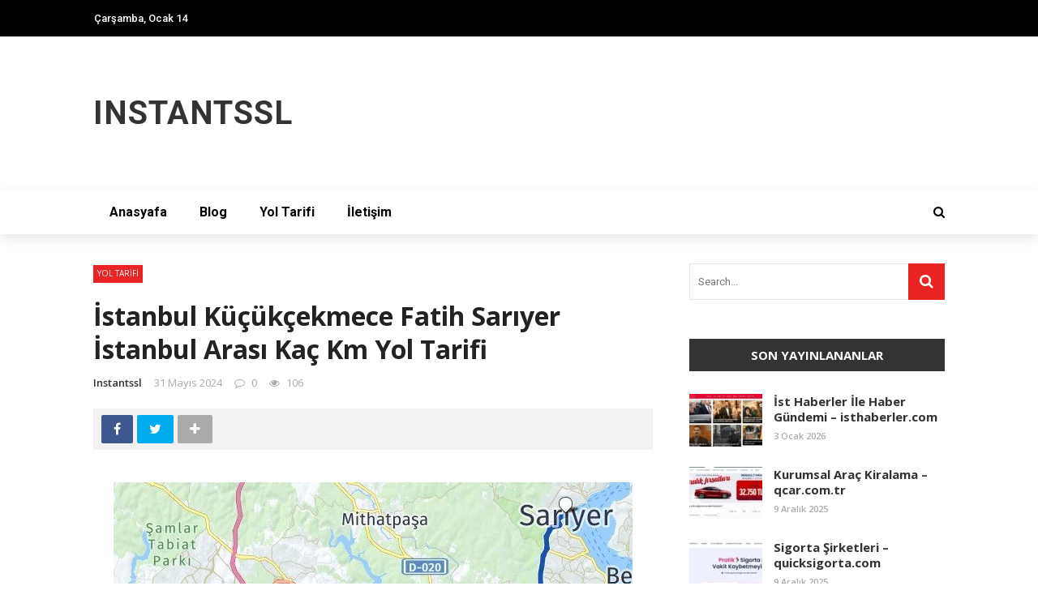

--- FILE ---
content_type: text/html; charset=UTF-8
request_url: https://instantssl.gen.tr/istanbul-kucukcekmece-fatih-sariyer-istanbul-arasi-kac-km-yol-tarifi/
body_size: 25643
content:
<!DOCTYPE html>
<html lang="tr" prefix="og: https://ogp.me/ns#">
<head>
	<meta charset="UTF-8" />
    
    <meta name="viewport" content="width=device-width, initial-scale=1"/>
    
    <link rel="profile" href="https://gmpg.org/xfn/11" />

	<script>var ajaxurl = "https://instantssl.gen.tr/wp-admin/admin-ajax.php"</script><meta property="og:title" content="İstanbul Küçükçekmece Fatih Sarıyer İstanbul Arası Kaç Km Yol Tarifi"/><meta property="og:type" content="article"/><meta property="og:url" content="https://instantssl.gen.tr/istanbul-kucukcekmece-fatih-sariyer-istanbul-arasi-kac-km-yol-tarifi/"/><meta property="og:site_name" content="InstantSSL"/><meta property="og:image" content="https://instantssl.gen.tr/wp-content/uploads/2024/05/istanbul-kucukcekmece-fatih-sariyer-arasi-kac-km.jpg" />
    
<!-- Rank Math&#039;a Göre Arama Motoru Optimizasyonu - https://rankmath.com/ -->
<title>İstanbul Küçükçekmece Fatih Sarıyer İstanbul Arası Kaç Km Yol Tarifi - InstantSSL</title>
<meta name="description" content="Fatih Sarıyer Yol Tarifi almak için &quot;Anlık Yol Haritası&quot; butonunu kullanabilirsiniz. Aşağıdaki canlı yol haritasını göreceksiniz. Harita sayesinde rotanızdaki"/>
<meta name="robots" content="index, follow, max-snippet:-1, max-video-preview:-1, max-image-preview:large"/>
<link rel="canonical" href="https://instantssl.gen.tr/istanbul-kucukcekmece-fatih-sariyer-istanbul-arasi-kac-km-yol-tarifi/" />
<meta property="og:locale" content="tr_TR" />
<meta property="og:type" content="article" />
<meta property="og:title" content="İstanbul Küçükçekmece Fatih Sarıyer İstanbul Arası Kaç Km Yol Tarifi - InstantSSL" />
<meta property="og:description" content="Fatih Sarıyer Yol Tarifi almak için &quot;Anlık Yol Haritası&quot; butonunu kullanabilirsiniz. Aşağıdaki canlı yol haritasını göreceksiniz. Harita sayesinde rotanızdaki" />
<meta property="og:url" content="https://instantssl.gen.tr/istanbul-kucukcekmece-fatih-sariyer-istanbul-arasi-kac-km-yol-tarifi/" />
<meta property="og:site_name" content="InstantSSL" />
<meta property="article:section" content="Yol Tarifi" />
<meta property="og:updated_time" content="2024-05-31T21:08:31+03:00" />
<meta property="og:image" content="https://instantssl.gen.tr/wp-content/uploads/2024/05/istanbul-kucukcekmece-fatih-sariyer-arasi-kac-km.jpg" />
<meta property="og:image:secure_url" content="https://instantssl.gen.tr/wp-content/uploads/2024/05/istanbul-kucukcekmece-fatih-sariyer-arasi-kac-km.jpg" />
<meta property="og:image:width" content="640" />
<meta property="og:image:height" content="480" />
<meta property="og:image:alt" content="İstanbul Küçükçekmece Fatih Sarıyer İstanbul Arası Kaç Km Yol Tarifi" />
<meta property="og:image:type" content="image/jpeg" />
<meta property="article:published_time" content="2024-05-31T21:08:29+03:00" />
<meta property="article:modified_time" content="2024-05-31T21:08:31+03:00" />
<meta name="twitter:card" content="summary_large_image" />
<meta name="twitter:title" content="İstanbul Küçükçekmece Fatih Sarıyer İstanbul Arası Kaç Km Yol Tarifi - InstantSSL" />
<meta name="twitter:description" content="Fatih Sarıyer Yol Tarifi almak için &quot;Anlık Yol Haritası&quot; butonunu kullanabilirsiniz. Aşağıdaki canlı yol haritasını göreceksiniz. Harita sayesinde rotanızdaki" />
<meta name="twitter:image" content="https://instantssl.gen.tr/wp-content/uploads/2024/05/istanbul-kucukcekmece-fatih-sariyer-arasi-kac-km.jpg" />
<meta name="twitter:label1" content="Yazan" />
<meta name="twitter:data1" content="instantssl" />
<meta name="twitter:label2" content="Okuma süresi" />
<meta name="twitter:data2" content="2 dakika" />
<script type="application/ld+json" class="rank-math-schema">{"@context":"https://schema.org","@graph":[{"@type":"Organization","@id":"https://instantssl.gen.tr/#organization","name":"InstantSSL","url":"https://instantssl.gen.tr"},{"@type":"WebSite","@id":"https://instantssl.gen.tr/#website","url":"https://instantssl.gen.tr","name":"InstantSSL","publisher":{"@id":"https://instantssl.gen.tr/#organization"},"inLanguage":"tr"},{"@type":"ImageObject","@id":"https://instantssl.gen.tr/wp-content/uploads/2024/05/istanbul-kucukcekmece-fatih-sariyer-arasi-kac-km.jpg","url":"https://instantssl.gen.tr/wp-content/uploads/2024/05/istanbul-kucukcekmece-fatih-sariyer-arasi-kac-km.jpg","width":"640","height":"480","inLanguage":"tr"},{"@type":"WebPage","@id":"https://instantssl.gen.tr/istanbul-kucukcekmece-fatih-sariyer-istanbul-arasi-kac-km-yol-tarifi/#webpage","url":"https://instantssl.gen.tr/istanbul-kucukcekmece-fatih-sariyer-istanbul-arasi-kac-km-yol-tarifi/","name":"\u0130stanbul K\u00fc\u00e7\u00fck\u00e7ekmece Fatih Sar\u0131yer \u0130stanbul Aras\u0131 Ka\u00e7 Km Yol Tarifi - InstantSSL","datePublished":"2024-05-31T21:08:29+03:00","dateModified":"2024-05-31T21:08:31+03:00","isPartOf":{"@id":"https://instantssl.gen.tr/#website"},"primaryImageOfPage":{"@id":"https://instantssl.gen.tr/wp-content/uploads/2024/05/istanbul-kucukcekmece-fatih-sariyer-arasi-kac-km.jpg"},"inLanguage":"tr"},{"@type":"Person","@id":"https://instantssl.gen.tr/author/instantssl/","name":"instantssl","url":"https://instantssl.gen.tr/author/instantssl/","image":{"@type":"ImageObject","@id":"https://secure.gravatar.com/avatar/3a846c93d9fe1a44649a18e6dbc9875a?s=96&amp;d=mm&amp;r=g","url":"https://secure.gravatar.com/avatar/3a846c93d9fe1a44649a18e6dbc9875a?s=96&amp;d=mm&amp;r=g","caption":"instantssl","inLanguage":"tr"},"sameAs":["https://instantssl.gen.tr"],"worksFor":{"@id":"https://instantssl.gen.tr/#organization"}},{"@type":"BlogPosting","headline":"\u0130stanbul K\u00fc\u00e7\u00fck\u00e7ekmece Fatih Sar\u0131yer \u0130stanbul Aras\u0131 Ka\u00e7 Km Yol Tarifi - InstantSSL","datePublished":"2024-05-31T21:08:29+03:00","dateModified":"2024-05-31T21:08:31+03:00","articleSection":"Yol Tarifi","author":{"@id":"https://instantssl.gen.tr/author/instantssl/","name":"instantssl"},"publisher":{"@id":"https://instantssl.gen.tr/#organization"},"description":"Fatih Sar\u0131yer Yol Tarifi almak i\u00e7in &quot;Anl\u0131k Yol Haritas\u0131&quot; butonunu kullanabilirsiniz. A\u015fa\u011f\u0131daki canl\u0131 yol haritas\u0131n\u0131 g\u00f6receksiniz. Harita sayesinde rotan\u0131zdaki","name":"\u0130stanbul K\u00fc\u00e7\u00fck\u00e7ekmece Fatih Sar\u0131yer \u0130stanbul Aras\u0131 Ka\u00e7 Km Yol Tarifi - InstantSSL","@id":"https://instantssl.gen.tr/istanbul-kucukcekmece-fatih-sariyer-istanbul-arasi-kac-km-yol-tarifi/#richSnippet","isPartOf":{"@id":"https://instantssl.gen.tr/istanbul-kucukcekmece-fatih-sariyer-istanbul-arasi-kac-km-yol-tarifi/#webpage"},"image":{"@id":"https://instantssl.gen.tr/wp-content/uploads/2024/05/istanbul-kucukcekmece-fatih-sariyer-arasi-kac-km.jpg"},"inLanguage":"tr","mainEntityOfPage":{"@id":"https://instantssl.gen.tr/istanbul-kucukcekmece-fatih-sariyer-istanbul-arasi-kac-km-yol-tarifi/#webpage"}}]}</script>
<!-- /Rank Math WordPress SEO eklentisi -->

<link rel='dns-prefetch' href='//fonts.googleapis.com' />
<link rel='preconnect' href='https://fonts.gstatic.com' crossorigin />
<link rel="alternate" type="application/rss+xml" title="InstantSSL &raquo; akışı" href="https://instantssl.gen.tr/feed/" />
<link rel="alternate" type="application/rss+xml" title="InstantSSL &raquo; yorum akışı" href="https://instantssl.gen.tr/comments/feed/" />
<link rel="alternate" type="application/rss+xml" title="InstantSSL &raquo; İstanbul Küçükçekmece Fatih Sarıyer İstanbul Arası Kaç Km Yol Tarifi yorum akışı" href="https://instantssl.gen.tr/istanbul-kucukcekmece-fatih-sariyer-istanbul-arasi-kac-km-yol-tarifi/feed/" />
<script type="text/javascript">
/* <![CDATA[ */
window._wpemojiSettings = {"baseUrl":"https:\/\/s.w.org\/images\/core\/emoji\/15.0.3\/72x72\/","ext":".png","svgUrl":"https:\/\/s.w.org\/images\/core\/emoji\/15.0.3\/svg\/","svgExt":".svg","source":{"concatemoji":"https:\/\/instantssl.gen.tr\/wp-includes\/js\/wp-emoji-release.min.js?ver=6.5.7"}};
/*! This file is auto-generated */
!function(i,n){var o,s,e;function c(e){try{var t={supportTests:e,timestamp:(new Date).valueOf()};sessionStorage.setItem(o,JSON.stringify(t))}catch(e){}}function p(e,t,n){e.clearRect(0,0,e.canvas.width,e.canvas.height),e.fillText(t,0,0);var t=new Uint32Array(e.getImageData(0,0,e.canvas.width,e.canvas.height).data),r=(e.clearRect(0,0,e.canvas.width,e.canvas.height),e.fillText(n,0,0),new Uint32Array(e.getImageData(0,0,e.canvas.width,e.canvas.height).data));return t.every(function(e,t){return e===r[t]})}function u(e,t,n){switch(t){case"flag":return n(e,"\ud83c\udff3\ufe0f\u200d\u26a7\ufe0f","\ud83c\udff3\ufe0f\u200b\u26a7\ufe0f")?!1:!n(e,"\ud83c\uddfa\ud83c\uddf3","\ud83c\uddfa\u200b\ud83c\uddf3")&&!n(e,"\ud83c\udff4\udb40\udc67\udb40\udc62\udb40\udc65\udb40\udc6e\udb40\udc67\udb40\udc7f","\ud83c\udff4\u200b\udb40\udc67\u200b\udb40\udc62\u200b\udb40\udc65\u200b\udb40\udc6e\u200b\udb40\udc67\u200b\udb40\udc7f");case"emoji":return!n(e,"\ud83d\udc26\u200d\u2b1b","\ud83d\udc26\u200b\u2b1b")}return!1}function f(e,t,n){var r="undefined"!=typeof WorkerGlobalScope&&self instanceof WorkerGlobalScope?new OffscreenCanvas(300,150):i.createElement("canvas"),a=r.getContext("2d",{willReadFrequently:!0}),o=(a.textBaseline="top",a.font="600 32px Arial",{});return e.forEach(function(e){o[e]=t(a,e,n)}),o}function t(e){var t=i.createElement("script");t.src=e,t.defer=!0,i.head.appendChild(t)}"undefined"!=typeof Promise&&(o="wpEmojiSettingsSupports",s=["flag","emoji"],n.supports={everything:!0,everythingExceptFlag:!0},e=new Promise(function(e){i.addEventListener("DOMContentLoaded",e,{once:!0})}),new Promise(function(t){var n=function(){try{var e=JSON.parse(sessionStorage.getItem(o));if("object"==typeof e&&"number"==typeof e.timestamp&&(new Date).valueOf()<e.timestamp+604800&&"object"==typeof e.supportTests)return e.supportTests}catch(e){}return null}();if(!n){if("undefined"!=typeof Worker&&"undefined"!=typeof OffscreenCanvas&&"undefined"!=typeof URL&&URL.createObjectURL&&"undefined"!=typeof Blob)try{var e="postMessage("+f.toString()+"("+[JSON.stringify(s),u.toString(),p.toString()].join(",")+"));",r=new Blob([e],{type:"text/javascript"}),a=new Worker(URL.createObjectURL(r),{name:"wpTestEmojiSupports"});return void(a.onmessage=function(e){c(n=e.data),a.terminate(),t(n)})}catch(e){}c(n=f(s,u,p))}t(n)}).then(function(e){for(var t in e)n.supports[t]=e[t],n.supports.everything=n.supports.everything&&n.supports[t],"flag"!==t&&(n.supports.everythingExceptFlag=n.supports.everythingExceptFlag&&n.supports[t]);n.supports.everythingExceptFlag=n.supports.everythingExceptFlag&&!n.supports.flag,n.DOMReady=!1,n.readyCallback=function(){n.DOMReady=!0}}).then(function(){return e}).then(function(){var e;n.supports.everything||(n.readyCallback(),(e=n.source||{}).concatemoji?t(e.concatemoji):e.wpemoji&&e.twemoji&&(t(e.twemoji),t(e.wpemoji)))}))}((window,document),window._wpemojiSettings);
/* ]]> */
</script>

<style id='wp-emoji-styles-inline-css' type='text/css'>

	img.wp-smiley, img.emoji {
		display: inline !important;
		border: none !important;
		box-shadow: none !important;
		height: 1em !important;
		width: 1em !important;
		margin: 0 0.07em !important;
		vertical-align: -0.1em !important;
		background: none !important;
		padding: 0 !important;
	}
</style>
<link rel='stylesheet' id='wp-block-library-css' href='https://instantssl.gen.tr/wp-includes/css/dist/block-library/style.min.css?ver=6.5.7' type='text/css' media='all' />
<style id='rank-math-toc-block-style-inline-css' type='text/css'>
.wp-block-rank-math-toc-block nav ol{counter-reset:item}.wp-block-rank-math-toc-block nav ol li{display:block}.wp-block-rank-math-toc-block nav ol li:before{content:counters(item, ".") ". ";counter-increment:item}

</style>
<style id='classic-theme-styles-inline-css' type='text/css'>
/*! This file is auto-generated */
.wp-block-button__link{color:#fff;background-color:#32373c;border-radius:9999px;box-shadow:none;text-decoration:none;padding:calc(.667em + 2px) calc(1.333em + 2px);font-size:1.125em}.wp-block-file__button{background:#32373c;color:#fff;text-decoration:none}
</style>
<style id='global-styles-inline-css' type='text/css'>
body{--wp--preset--color--black: #000000;--wp--preset--color--cyan-bluish-gray: #abb8c3;--wp--preset--color--white: #ffffff;--wp--preset--color--pale-pink: #f78da7;--wp--preset--color--vivid-red: #cf2e2e;--wp--preset--color--luminous-vivid-orange: #ff6900;--wp--preset--color--luminous-vivid-amber: #fcb900;--wp--preset--color--light-green-cyan: #7bdcb5;--wp--preset--color--vivid-green-cyan: #00d084;--wp--preset--color--pale-cyan-blue: #8ed1fc;--wp--preset--color--vivid-cyan-blue: #0693e3;--wp--preset--color--vivid-purple: #9b51e0;--wp--preset--gradient--vivid-cyan-blue-to-vivid-purple: linear-gradient(135deg,rgba(6,147,227,1) 0%,rgb(155,81,224) 100%);--wp--preset--gradient--light-green-cyan-to-vivid-green-cyan: linear-gradient(135deg,rgb(122,220,180) 0%,rgb(0,208,130) 100%);--wp--preset--gradient--luminous-vivid-amber-to-luminous-vivid-orange: linear-gradient(135deg,rgba(252,185,0,1) 0%,rgba(255,105,0,1) 100%);--wp--preset--gradient--luminous-vivid-orange-to-vivid-red: linear-gradient(135deg,rgba(255,105,0,1) 0%,rgb(207,46,46) 100%);--wp--preset--gradient--very-light-gray-to-cyan-bluish-gray: linear-gradient(135deg,rgb(238,238,238) 0%,rgb(169,184,195) 100%);--wp--preset--gradient--cool-to-warm-spectrum: linear-gradient(135deg,rgb(74,234,220) 0%,rgb(151,120,209) 20%,rgb(207,42,186) 40%,rgb(238,44,130) 60%,rgb(251,105,98) 80%,rgb(254,248,76) 100%);--wp--preset--gradient--blush-light-purple: linear-gradient(135deg,rgb(255,206,236) 0%,rgb(152,150,240) 100%);--wp--preset--gradient--blush-bordeaux: linear-gradient(135deg,rgb(254,205,165) 0%,rgb(254,45,45) 50%,rgb(107,0,62) 100%);--wp--preset--gradient--luminous-dusk: linear-gradient(135deg,rgb(255,203,112) 0%,rgb(199,81,192) 50%,rgb(65,88,208) 100%);--wp--preset--gradient--pale-ocean: linear-gradient(135deg,rgb(255,245,203) 0%,rgb(182,227,212) 50%,rgb(51,167,181) 100%);--wp--preset--gradient--electric-grass: linear-gradient(135deg,rgb(202,248,128) 0%,rgb(113,206,126) 100%);--wp--preset--gradient--midnight: linear-gradient(135deg,rgb(2,3,129) 0%,rgb(40,116,252) 100%);--wp--preset--font-size--small: 13px;--wp--preset--font-size--medium: 20px;--wp--preset--font-size--large: 36px;--wp--preset--font-size--x-large: 42px;--wp--preset--spacing--20: 0.44rem;--wp--preset--spacing--30: 0.67rem;--wp--preset--spacing--40: 1rem;--wp--preset--spacing--50: 1.5rem;--wp--preset--spacing--60: 2.25rem;--wp--preset--spacing--70: 3.38rem;--wp--preset--spacing--80: 5.06rem;--wp--preset--shadow--natural: 6px 6px 9px rgba(0, 0, 0, 0.2);--wp--preset--shadow--deep: 12px 12px 50px rgba(0, 0, 0, 0.4);--wp--preset--shadow--sharp: 6px 6px 0px rgba(0, 0, 0, 0.2);--wp--preset--shadow--outlined: 6px 6px 0px -3px rgba(255, 255, 255, 1), 6px 6px rgba(0, 0, 0, 1);--wp--preset--shadow--crisp: 6px 6px 0px rgba(0, 0, 0, 1);}:where(.is-layout-flex){gap: 0.5em;}:where(.is-layout-grid){gap: 0.5em;}body .is-layout-flex{display: flex;}body .is-layout-flex{flex-wrap: wrap;align-items: center;}body .is-layout-flex > *{margin: 0;}body .is-layout-grid{display: grid;}body .is-layout-grid > *{margin: 0;}:where(.wp-block-columns.is-layout-flex){gap: 2em;}:where(.wp-block-columns.is-layout-grid){gap: 2em;}:where(.wp-block-post-template.is-layout-flex){gap: 1.25em;}:where(.wp-block-post-template.is-layout-grid){gap: 1.25em;}.has-black-color{color: var(--wp--preset--color--black) !important;}.has-cyan-bluish-gray-color{color: var(--wp--preset--color--cyan-bluish-gray) !important;}.has-white-color{color: var(--wp--preset--color--white) !important;}.has-pale-pink-color{color: var(--wp--preset--color--pale-pink) !important;}.has-vivid-red-color{color: var(--wp--preset--color--vivid-red) !important;}.has-luminous-vivid-orange-color{color: var(--wp--preset--color--luminous-vivid-orange) !important;}.has-luminous-vivid-amber-color{color: var(--wp--preset--color--luminous-vivid-amber) !important;}.has-light-green-cyan-color{color: var(--wp--preset--color--light-green-cyan) !important;}.has-vivid-green-cyan-color{color: var(--wp--preset--color--vivid-green-cyan) !important;}.has-pale-cyan-blue-color{color: var(--wp--preset--color--pale-cyan-blue) !important;}.has-vivid-cyan-blue-color{color: var(--wp--preset--color--vivid-cyan-blue) !important;}.has-vivid-purple-color{color: var(--wp--preset--color--vivid-purple) !important;}.has-black-background-color{background-color: var(--wp--preset--color--black) !important;}.has-cyan-bluish-gray-background-color{background-color: var(--wp--preset--color--cyan-bluish-gray) !important;}.has-white-background-color{background-color: var(--wp--preset--color--white) !important;}.has-pale-pink-background-color{background-color: var(--wp--preset--color--pale-pink) !important;}.has-vivid-red-background-color{background-color: var(--wp--preset--color--vivid-red) !important;}.has-luminous-vivid-orange-background-color{background-color: var(--wp--preset--color--luminous-vivid-orange) !important;}.has-luminous-vivid-amber-background-color{background-color: var(--wp--preset--color--luminous-vivid-amber) !important;}.has-light-green-cyan-background-color{background-color: var(--wp--preset--color--light-green-cyan) !important;}.has-vivid-green-cyan-background-color{background-color: var(--wp--preset--color--vivid-green-cyan) !important;}.has-pale-cyan-blue-background-color{background-color: var(--wp--preset--color--pale-cyan-blue) !important;}.has-vivid-cyan-blue-background-color{background-color: var(--wp--preset--color--vivid-cyan-blue) !important;}.has-vivid-purple-background-color{background-color: var(--wp--preset--color--vivid-purple) !important;}.has-black-border-color{border-color: var(--wp--preset--color--black) !important;}.has-cyan-bluish-gray-border-color{border-color: var(--wp--preset--color--cyan-bluish-gray) !important;}.has-white-border-color{border-color: var(--wp--preset--color--white) !important;}.has-pale-pink-border-color{border-color: var(--wp--preset--color--pale-pink) !important;}.has-vivid-red-border-color{border-color: var(--wp--preset--color--vivid-red) !important;}.has-luminous-vivid-orange-border-color{border-color: var(--wp--preset--color--luminous-vivid-orange) !important;}.has-luminous-vivid-amber-border-color{border-color: var(--wp--preset--color--luminous-vivid-amber) !important;}.has-light-green-cyan-border-color{border-color: var(--wp--preset--color--light-green-cyan) !important;}.has-vivid-green-cyan-border-color{border-color: var(--wp--preset--color--vivid-green-cyan) !important;}.has-pale-cyan-blue-border-color{border-color: var(--wp--preset--color--pale-cyan-blue) !important;}.has-vivid-cyan-blue-border-color{border-color: var(--wp--preset--color--vivid-cyan-blue) !important;}.has-vivid-purple-border-color{border-color: var(--wp--preset--color--vivid-purple) !important;}.has-vivid-cyan-blue-to-vivid-purple-gradient-background{background: var(--wp--preset--gradient--vivid-cyan-blue-to-vivid-purple) !important;}.has-light-green-cyan-to-vivid-green-cyan-gradient-background{background: var(--wp--preset--gradient--light-green-cyan-to-vivid-green-cyan) !important;}.has-luminous-vivid-amber-to-luminous-vivid-orange-gradient-background{background: var(--wp--preset--gradient--luminous-vivid-amber-to-luminous-vivid-orange) !important;}.has-luminous-vivid-orange-to-vivid-red-gradient-background{background: var(--wp--preset--gradient--luminous-vivid-orange-to-vivid-red) !important;}.has-very-light-gray-to-cyan-bluish-gray-gradient-background{background: var(--wp--preset--gradient--very-light-gray-to-cyan-bluish-gray) !important;}.has-cool-to-warm-spectrum-gradient-background{background: var(--wp--preset--gradient--cool-to-warm-spectrum) !important;}.has-blush-light-purple-gradient-background{background: var(--wp--preset--gradient--blush-light-purple) !important;}.has-blush-bordeaux-gradient-background{background: var(--wp--preset--gradient--blush-bordeaux) !important;}.has-luminous-dusk-gradient-background{background: var(--wp--preset--gradient--luminous-dusk) !important;}.has-pale-ocean-gradient-background{background: var(--wp--preset--gradient--pale-ocean) !important;}.has-electric-grass-gradient-background{background: var(--wp--preset--gradient--electric-grass) !important;}.has-midnight-gradient-background{background: var(--wp--preset--gradient--midnight) !important;}.has-small-font-size{font-size: var(--wp--preset--font-size--small) !important;}.has-medium-font-size{font-size: var(--wp--preset--font-size--medium) !important;}.has-large-font-size{font-size: var(--wp--preset--font-size--large) !important;}.has-x-large-font-size{font-size: var(--wp--preset--font-size--x-large) !important;}
.wp-block-navigation a:where(:not(.wp-element-button)){color: inherit;}
:where(.wp-block-post-template.is-layout-flex){gap: 1.25em;}:where(.wp-block-post-template.is-layout-grid){gap: 1.25em;}
:where(.wp-block-columns.is-layout-flex){gap: 2em;}:where(.wp-block-columns.is-layout-grid){gap: 2em;}
.wp-block-pullquote{font-size: 1.5em;line-height: 1.6;}
</style>
<link rel='stylesheet' id='contact-form-7-css' href='https://instantssl.gen.tr/wp-content/plugins/contact-form-7/includes/css/styles.css?ver=5.9.6' type='text/css' media='all' />
<link rel='stylesheet' id='bkswcss-css' href='https://instantssl.gen.tr/wp-content/plugins/rubik-shortcode/css/shortcode.css?ver=6.5.7' type='text/css' media='all' />
<link rel='stylesheet' id='wp_automatic_gallery_style-css' href='https://instantssl.gen.tr/wp-content/plugins/wp-automatic/css/wp-automatic.css?ver=1.0.0' type='text/css' media='all' />
<link rel='stylesheet' id='bootstrap-css' href='https://instantssl.gen.tr/wp-content/themes/rubik/framework/bootstrap/css/bootstrap.css?ver=6.5.7' type='text/css' media='all' />
<link rel='stylesheet' id='fa-css' href='https://instantssl.gen.tr/wp-content/themes/rubik/css/fonts/awesome-fonts/css/font-awesome.min.css?ver=6.5.7' type='text/css' media='all' />
<link rel='stylesheet' id='rubik-external-css' href='https://instantssl.gen.tr/wp-content/themes/rubik/css/external.css?ver=6.5.7' type='text/css' media='all' />
<link rel='stylesheet' id='rubik-style-css' href='https://instantssl.gen.tr/wp-content/themes/rubik/css/bkstyle.css?ver=6.5.7' type='text/css' media='all' />
<style id='rubik-style-inline-css' type='text/css'>
.bk-breadcrumbs-wrap{display: none;}::selection {color: #FFF; background: #EA2323;}::-webkit-selection {color: #FFF; background: #EA2323;}.content_out.small-post h4:hover,
            .bk-sub-posts .post-title a:hover,
            .bk-blog-content .meta-wrap .post-category, 
             .breadcrumbs .fa-home, .module-feature2 .meta-wrap .post-category, .module-tech-grid ul li .meta > div.post-category a, .module-pyramid-grid ul li .meta > div.post-category a,
             
             p > a, p > a:hover, .single-page .article-content a:hover, .single-page .article-content a:visited, .content_out.small-post .meta .post-category, .bk-sub-menu li > a:hover,
            #top-menu>ul>li > .sub-menu a:hover, .bk-dropdown-menu li > a:hover, .widget-twitter .fa-twitter,
            .widget-twitter ul.slides li .twitter-message a, .content_in .meta > div.post-category a,
            .row-type .meta-wrap .post-category, .article-content li a, .article-content p a,
            .s-post-header .meta > .post-category, .breadcrumbs .location,
            .s-post-nav .nav-title span, .error-number h4, .redirect-home, .module-breaking-carousel .flex-direction-nav .flex-next, .module-breaking-carousel:hover .flex-direction-nav .flex-prev,
            .bk-author-box .author-info .author-title:hover, .bk-author-box .author-info .bk-author-page-contact a:hover, .module-feature2 .meta .post-category, 
            .bk-blog-content .meta .post-category, .bk-forum-title:hover,
            .content_out .post-c-wrap .readmore a:hover, .module-blog ul li .readmore a:hover, .widget_latest_replies .details h4:hover,
            #pagination .page-numbers, .post-page-links a, .single-page .icon-play, #wp-calendar tbody td a, #wp-calendar tfoot #prev,
            .widget_comment .post-title:hover,
            .widget_latest_replies .details .comment-author, .widget_recent_topics .details .comment-author a,
             a.bk_u_login:hover, a.bk_u_logout:hover, .bk-back-login:hover, 
            .main-nav.bk-menu-light .bk-sub-menu li > a:hover, .main-nav.bk-menu-light .bk-sub-posts .post-title a:hover,
            .row-type h4:hover, .widget-social ul li a:hover, .module-large-blog .post-c-wrap h4:hover,
            .module-feature2 .content_out h4:hover, .module-classic-blog .bk-blog-content h4:hover, .content_out .meta > div.post-author a:hover,
            .s-post-header .meta > div.post-author a:hover, .s-post-header .post-category a, .module-title .bk-tabs.active a,
            .bk-tabs-dropdown:hover .bk-tabs-more, .header-5 .main-menu > ul > li.current-menu-item > a, .header-5 .main-menu > ul > li.current-menu-item > a:hover,
            .header-2 .main-menu > ul > li.current-menu-item > a, .header-2 .main-menu > ul > li.current-menu-item > a:hover,
            .nav-btn h3:hover, .title > a:hover, .module-grid-7 .grid7-col:first-child:hover .title,
            .widget a:hover, .ticker-content a:hover, .heading-related-posts h4:hover, .s-template-14 .heading-related-posts h4:hover,
            .s-template-16 .heading-related-posts h4:hover
            {color: #EA2323;}#top-menu>ul>li > .sub-menu, .bk-dropdown-menu, .s-post-nav .nav-title span,
            .s-post-nav .nav-title span, .bk-mega-menu, .bk-mega-column-menu, .search-loadding, #comment-submit:hover, .s-tags a:hover, input[type='submit']:hover,
            .ticker-controls li.jnt-prev:hover:before, .ticker-controls li.jnt-next:hover:after,
            #pagination .page-numbers, .post-page-links a, .post-page-links > span, .widget-twitter .flex-direction-nav li a:hover, .menu-location-title,
            .button:hover, .bk-lwa:hover > .bk-account-info, .bk-back-login:hover,
            .page-nav .current, .widget_tag_cloud .tagcloud a:hover
            {border-color: #EA2323;}.sidebar_header_24 .sidebar-wrap .widget-title
            {border-color: #333333;}.sidebar_header_25 .sidebar-wrap .widget-title h3:after, .module_header_11 .module-title h2:after
            {border-left-color: #333;}.module_header_11 .module-title h2 
            {background-color: #333;}.footer_header_15 .footer .widget-title h3:after
            {border-left-color: #333;}.module_header_13 .module-title h2:before
            {border-color: #EA2323 transparent transparent transparent;}.bk-preload-wrapper:after {border-top-color: #EA2323; border-bottom-color: #EA2323;}.s-tags a:hover, .s-post-nav .icon, #comment-submit:hover, .flex-direction-nav li a,
            .widget-twitter .flex-direction-nav li a:hover,.button:hover, .widget_most_commented .comments,
            .footer .widget-title h3, .post-c-wrap .readmore a:hover, .ticker-title span, .ticker-controls li.jnt-prev:hover:before, 
            .ticker-controls li.jnt-next:hover:after,
            .widget_tag_cloud .tagcloud a:hover, .footer .widget_tag_cloud .tagcloud a:hover, input[type='submit']:hover,
            
            .thumb, .module-fw-slider .flex-control-nav li a.flex-active, .module-breaking-carousel .content_out.small-post .meta:after,
            .footer .cm-flex .flex-control-paging li a.flex-active, .header-1 .main-nav .menu > li.current-menu-item, 
            .header-3 .main-nav .menu > li.current-menu-item,
            .module-feature2 .flex-direction-nav li a, 
            .bk-review-box .bk-overlay span, .bk-score-box, .share-total, #pagination .page-numbers.current, .post-page-links > span,
            .widget_display_stats dd strong, .widget_display_search .search-icon, .searchform-wrap .search-icon,
            #back-top, .module-square-grid .content_in_wrapper, .bk_tabs .ui-tabs-nav li.ui-tabs-active, #bk-gallery-carousel .bk-gallery-item:before,
            .page-nav .current, .bk-page-header.header-1 .main-menu > ul > li:hover > a:after, .bk-page-header.header-2 .main-menu > ul > li:hover > a:after,
            .module_header_13 .module-title h2, .bk-page-header.header-3 .main-menu > ul > li:hover > a:after, .loadmore span.ajaxtext,
            .heading-related-posts h4:hover:before, .s-template-14 .heading-related-posts h4:hover:before, .s-template-16 .heading-related-posts h4:hover:before,
            div.wpforms-container-full .wpforms-form button[type=submit], div.wpforms-container-full .wpforms-form button[type=submit]:hover
            {background-color: #EA2323;}.content_out .review-score, ::-webkit-scrollbar-thumb
            {background-color: rgba(234,35,35,0.9)}.footer .cm-flex .flex-control-paging li a
            {background-color: rgba(234,35,35,0.3)}.widget_most_commented .comments:after 
            {border-right-color: #EA2323;}.post-category a:after 
            {border-left-color: #EA2323;}#page-wrap { width: auto; }.header-inner {margin-top: 50px;}.header-inner {margin-bottom: 50px;}.footer {padding-top: 50px;}.footer .footer-lower {margin-top: 50px;}.sidebar-wrap .widget-title h3:before{border-color: #333333 transparent transparent transparent;}.footer .widget-title h3:before{border-color: #333333 transparent transparent transparent;}.post-category a.term-1,  
                            .main-nav .main-menu .menu > li.menu-category-1:hover > a:after, .main-nav .menu > li.current-menu-item.menu-category-1 > a:after,
                            .content_out .thumb.term-1, .content_in .bk-thumb-wrap.term-1,
                            .header-1 .main-nav .menu > li.current-menu-item.menu-category-1,
                            .header-3 .main-nav .menu > li.current-menu-item.menu-category-1,
                            .header-4 .main-nav .menu > li.current-menu-item.menu-category-1,
                            .rating-wrap.term-1 .rating-canvas-bg
                            {background-color: #EA2323 !important;}.bk-preload-wrapper.term-1:after
                            {border-top-color: #EA2323 !important; border-bottom-color: #EA2323 !important;}.bk-tabs.active > a.term-1, .bk-tabs a.term-1:hover, .content_out h4:hover a.term-1,
                        .menu-category-1 .post-title a:hover,
                        .bk-mega-menu .bk-sub-menu .menu-category-1.active > a, .bk-mega-menu .bk-sub-menu .menu-category-1:hover > a,
                        .menu-category-1 .all.active > a,
                        .main-nav .main-menu .bk-mega-menu .post-title a.term-1:hover,.bk-dropdown-menu li.menu-category-1 > a:hover,
                        .bk-page-header.header-5 .main-menu > ul > li.menu-category-1:hover > a,
                        .bk-page-header.header-5 .main-menu > ul > li.current-menu-item.menu-category-1 > a,
                        .bk-page-header.header-2 .main-menu > ul > li.menu-category-1:hover > a,
                        .bk-page-header.header-2 .main-menu > ul > li.current-menu-item.menu-category-1 > a
                            {color: #EA2323 !important;}.main-nav .menu > li.menu-category-1:hover > .bk-mega-menu, 
                            .main-nav .menu > li.menu-category-1:hover > .bk-mega-column-menu, .main-menu > ul > li.menu-category-1:hover .bk-dropdown-menu
                                {border-color: #EA2323 !important;}.post-category a.term-1:after
                                {border-left-color: #EA2323 !important;}.module-title.module-term-1:before {background-color: #EA2323 !important;} .module-title.module-term-1 .bk-tab-original {color: #EA2323 !important;}.bkmodule-dark .content_in .bk-thumb-wrap {background-color: #000 !important;}.post-category a{
            background-color: #EA2323; 
            color:  #fff !important;
            padding: 1px 5px 2px 5px;
        }
</style>
<link rel='stylesheet' id='rubik-1110-css' href='https://instantssl.gen.tr/wp-content/themes/rubik/css/css_w/css_1110.css?ver=6.5.7' type='text/css' media='all' />
<link rel='stylesheet' id='rubik-responsive-css' href='https://instantssl.gen.tr/wp-content/themes/rubik/css/responsive.css?ver=6.5.7' type='text/css' media='all' />
<link rel="preload" as="style" href="https://fonts.googleapis.com/css?family=Open%20Sans:300,400,500,600,700,800,300italic,400italic,500italic,600italic,700italic,800italic%7CRoboto:100,200,300,400,500,600,700,800,900,100italic,200italic,300italic,400italic,500italic,600italic,700italic,800italic,900italic&#038;display=swap&#038;ver=1717436629" /><link rel="stylesheet" href="https://fonts.googleapis.com/css?family=Open%20Sans:300,400,500,600,700,800,300italic,400italic,500italic,600italic,700italic,800italic%7CRoboto:100,200,300,400,500,600,700,800,900,100italic,200italic,300italic,400italic,500italic,600italic,700italic,800italic,900italic&#038;display=swap&#038;ver=1717436629" media="print" onload="this.media='all'"><noscript><link rel="stylesheet" href="https://fonts.googleapis.com/css?family=Open%20Sans:300,400,500,600,700,800,300italic,400italic,500italic,600italic,700italic,800italic%7CRoboto:100,200,300,400,500,600,700,800,900,100italic,200italic,300italic,400italic,500italic,600italic,700italic,800italic,900italic&#038;display=swap&#038;ver=1717436629" /></noscript><script type="text/javascript" src="https://instantssl.gen.tr/wp-includes/js/jquery/jquery.min.js?ver=3.7.1" id="jquery-core-js"></script>
<script type="text/javascript" src="https://instantssl.gen.tr/wp-includes/js/jquery/jquery-migrate.min.js?ver=3.4.1" id="jquery-migrate-js"></script>
<script type="text/javascript" src="https://instantssl.gen.tr/wp-content/plugins/wp-automatic/js/main-front.js?ver=6.5.7" id="wp_automatic_gallery-js"></script>
<link rel="https://api.w.org/" href="https://instantssl.gen.tr/wp-json/" /><link rel="alternate" type="application/json" href="https://instantssl.gen.tr/wp-json/wp/v2/posts/2044" /><link rel="EditURI" type="application/rsd+xml" title="RSD" href="https://instantssl.gen.tr/xmlrpc.php?rsd" />
<meta name="generator" content="WordPress 6.5.7" />
<link rel='shortlink' href='https://instantssl.gen.tr/?p=2044' />
<link rel="alternate" type="application/json+oembed" href="https://instantssl.gen.tr/wp-json/oembed/1.0/embed?url=https%3A%2F%2Finstantssl.gen.tr%2Fistanbul-kucukcekmece-fatih-sariyer-istanbul-arasi-kac-km-yol-tarifi%2F" />
<link rel="alternate" type="text/xml+oembed" href="https://instantssl.gen.tr/wp-json/oembed/1.0/embed?url=https%3A%2F%2Finstantssl.gen.tr%2Fistanbul-kucukcekmece-fatih-sariyer-istanbul-arasi-kac-km-yol-tarifi%2F&#038;format=xml" />
<meta name="generator" content="Redux 4.4.17" /><link rel="pingback" href="https://instantssl.gen.tr/xmlrpc.php"><style id="rubik_option-dynamic-css" title="dynamic-css" class="redux-options-output">.header-wrap{background-color:#fff;}.top-bar, .top-bar .rubik-ajax-search-bg{background-color:#000;}#top-menu>ul>li>a, .rubik_data_time, .bk-page-header .top-bar .ajax-form-search i{color:#FFFFFF;}.main-nav .rubik-ajax-search-bg, .header-12 .main-nav{background-color:#fff;}.main-nav .main-menu > ul > li > a, .ajax-form-search i, .ajax-form input, .header-3 .header-wrap .logo{color:#000000;}.main-nav .main-menu > ul > li:hover > a, .main-nav .main-menu>ul>li.current-menu-item>a{color:#F8F8F8;}#main-canvas-menu .rubik-canvas-menu li a, #main-canvas-menu .expand{color:#ccc;font-size:16px;}.canvas-nav-btn, .header-12 .header-social .social-icon a{color:#222222;}.canvas-nav-btn:hover{color:#000000;}.footer, .footer:before{background-color:#000;}#footer-menu{font-family:"Open Sans";text-align:center;text-transform:uppercase;font-weight:normal;font-size:16px;}.footer .footer-lower{background-color:#000;}.footer-lower-left .bk-copyright, .footer-lower-right #footer-menu-lower, .footer-lower-right ul li.social-icon{font-family:"Open Sans";font-weight:normal;font-size:16px;}body{font-size:16px;}#top-menu>ul>li, #top-menu>ul>li .sub-menu li, .rubik_data_time{font-family:Roboto;font-weight:500;font-style:normal;}.main-nav .main-menu .menu > li, .main-nav .main-menu .menu > li > a, .mega-title h3, .header .logo.logo-text h1,
                            .comment-box .comment-author-name, .today-date{font-family:Roboto;font-weight:700;font-style:normal;}.meta, .post-category, .widget_comment .cm-header div, .module-feature2 .post-author, .comment-box .comment-time, .share-box ul li .share-item__value,.share-box .bk-share .share-item__valuem, .share-total, .loadmore span.ajaxtext,
                            .post-c-wrap .readmore a, .breadcrumbs, .s-post-nav .nav-title span, .product_meta .post-tags-title,
                            .button, .bk-search-content .nothing-respond{font-family:"Open Sans";font-weight:600;font-style:normal;}h1, h2, h3, h4, h5, .ticker-title, .bk-copyright, .rubik-widget-categories li,
                            .widget-social-counter .counter, .widget-social-counter ul li .data .subscribe, .related-box .related-box-tabs a,
                            .bk_tabs  .ui-tabs-nav li, .bk-tabs-more, .bkteamsc .team-member .member-name, .buttonsc, .bk-forum-title, .bk-sub-posts .post-title, 
                            .module-title .bk-tabs, .widget_recent_entries > ul li, .widget_archive > ul li, .widget_categories > ul li, .widget_meta > ul li, .widget_pages > ul li, .widget_recent_comments > ul li, .widget_nav_menu > div > ul li,
                            .bk-module-pagination .pagination-btn, .bk-widget-pagination .widget-pagination-btn, .bk-related-pagination .related-pagination-btn, .bk-megamenu-pagination .megamenu-pagination-btn {font-family:"Open Sans";font-weight:700;font-style:normal;}body, textarea, input, p, 
                            .entry-excerpt, .comment-text, .comment-author, .article-content,
                            .comments-area, .tag-list, .bk-mega-menu .bk-sub-posts .feature-post .menu-post-item .post-date, .comments-area small{font-family:Roboto;font-weight:400;font-style:normal;}blockquote{font-family:"Open Sans";text-transform:inherit;line-height:35px;font-weight:400;font-style:normal;color:#fff;font-size:22px;}blockquote{background-color:#EA2323;}.error-404-page-posts-wrap .module-square-grid .content_in .post-c-wrap .title{text-transform:inherit;font-weight:700;font-style:normal;font-size:16px;}.s-post-header h1{text-transform:inherit;font-weight:700;font-style:normal;font-size:32px;}.single-page .main .article-content{font-family:"Open Sans";text-transform:inherit;line-height:27px;font-weight:400;font-style:normal;color:#111;font-size:16px;}.single-page .article-content p, .single-page blockquote{margin-bottom:25px;}.s-static-post-nav .nav-title h3, .s-post-nav .nav-title h3{text-transform:inherit;font-size:16px;}.related-box .post-c-wrap h4{text-transform:inherit;font-size:16px;}.module-title, .page-title-wrapper{margin-bottom:30px;}.module-title h2, .page-title h2{font-size:16px;}.sidebar-wrap .widget-title{margin-bottom:28px;}.sidebar_header_1 .sidebar-wrap .widget-title,.sidebar_header_2 .sidebar-wrap .widget-title,.sidebar_header_3 .sidebar-wrap .widget-title,.sidebar_header_4 .sidebar-wrap .widget-title{background-color:#333;}.sidebar_header_1 .sidebar-wrap .widget-title,.sidebar_header_2 .sidebar-wrap .widget-title,.sidebar_header_3 .sidebar-wrap .widget-title,.sidebar_header_4 .sidebar-wrap .widget-title,.sidebar_header_5 .sidebar-wrap .widget-title,.sidebar_header_6 .sidebar-wrap .widget-title,.sidebar_header_7 .sidebar-wrap .widget-title,.sidebar_header_8 .sidebar-wrap .widget-title,.sidebar_header_25 .sidebar-wrap .widget-title,.sidebar_header_27 .sidebar-wrap .widget-title,.sidebar_header_28 .sidebar-wrap .widget-title{color:#FFFFFF;}.sidebar-wrap .widget-title h3{font-size:15px;}.footer .widget-title{margin-bottom:28px;}.footer_header_1 .footer .widget-title h3, .footer_header_1 .footer .widget-title:before, 
                                                .footer_header_2 .footer .widget-title h3, .footer_header_2 .footer .widget-title:before,
                                                .footer_header_3 .footer .widget-title h3, .footer_header_3 .footer .widget-title:before,
                                                .footer_header_4 .footer .widget-title h3, .footer_header_4 .footer .widget-title:before,
                                                .footer_header_5 .footer .widget-title:before, .footer_header_6 .footer .widget-title:before,
                                                .footer_header_7 .footer .widget-title:before, .footer_header_8 .footer .widget-title:before,
                                                .footer_header_9 .footer .widget-title:before, .footer_header_10 .footer .widget-title:before,
                                                .footer_header_13 .footer .widget-title h3:before, .footer_header_14 .footer .widget-title h3:before,
                                                .footer_header_14 .footer .widget-title h3:after, 
                                                .footer_header_15 .footer .widget-title h3, .footer_header_15 .footer .widget-title:before,
                                                .footer_header_16 .footer .widget-title:before, .footer_header_17 .footer .widget-title h3,
                                                .footer_header_18 .footer .widget-title h3{background-color:#333;}.footer_header_1 .footer .widget-title h3, .footer_header_2 .footer .widget-title h3,
                                                .footer_header_3 .footer .widget-title h3, .footer_header_4 .footer .widget-title h3,
                                                .footer_header_5 .footer .widget-title h3, .footer_header_6 .footer .widget-title h3,
                                                .footer_header_7 .footer .widget-title h3, .footer_header_8 .footer .widget-title h3,
                                                .footer_header_9 .footer .widget-title h3, .footer_header_10 .footer .widget-title h3,
                                                .footer_header_11 .footer .widget-title h3, .footer_header_12 .footer .widget-title h3,
                                                .footer_header_13 .footer .widget-title h3, .footer_header_14 .footer .widget-title h3,
                                                .footer_header_15 .footer .widget-title h3, .footer_header_16 .footer .widget-title h3,
                                                .footer_header_17 .footer .widget-title h3, .footer_header_18 .footer .widget-title h3{color:#FFFFFF;}.footer .widget-title h3{font-size:16px;}</style></head>
<body class="post-template-default single single-post postid-2044 single-format-standard module_header_7 sidebar_header_1 footer_header_1">
        <div id="page-wrap" class="wide">
         
    <div id="main-canvas-menu" class="light">
    <div class="canvas-panel-wrap block">
        <div class="rubik-offcanvas-top">
            <div id="canvas-inner-header">
                <div class="bk-offcanvas__title">
            		<h2 class="site-logo">
                        <a href="https://instantssl.gen.tr">
            				<!-- logo open -->
                                                            InstantSSL                                        			</a>
                    </h2>
            	</div>
                <a class="canvas-menu-close" href="#" title="Close">&#10005;</a>
            </div>
            <div class="rubik-canvas-menu">
                                <div id="canvas-menu" class="menu-main-menu-container"><ul id="menu-main-menu" class="menu"><li id="menu-item-2176" class="menu-item menu-item-type-custom menu-item-object-custom menu-item-home menu-item-2176"><a href="https://instantssl.gen.tr/">Anasyafa</a></li>
<li id="menu-item-2174" class="menu-item menu-item-type-post_type menu-item-object-page menu-item-2174"><a href="https://instantssl.gen.tr/blog/">Blog</a></li>
<li id="menu-item-2175" class="menu-item menu-item-type-taxonomy menu-item-object-category current-post-ancestor current-menu-parent current-post-parent menu-item-2175 menu-category-1"><a href="https://instantssl.gen.tr/category/yol-tarifi/">Yol Tarifi</a></li>
<li id="menu-item-2173" class="menu-item menu-item-type-post_type menu-item-object-page menu-item-2173"><a href="https://instantssl.gen.tr/iletisim/">İletişim</a></li>
</ul></div>                        </div>
        </div>
        <div class="rubik-offcanvas-bottom">
                                </div>
    </div>
    <div class="rubik-canvas-background-img"></div>
</div>    <div id="page-inner-wrap">
        <div class="page-cover canvas-menu-close"></div>
        <div class="bk-page-header header-1">            
            <div class="header-wrap">
                <!-- ticker open -->
                                <!-- ticker close -->
                            <div class="top-bar">
                <div class="bkwrapper container">
                    <div class="top-nav clearfix">
                                                <div class="rubik_data_time rubik-float-left">
                            Çarşamba, Ocak 14                        </div>
                                                                        
                                                  
                                            </div><!--top-nav-->
                </div>
                </div><!--top-bar-->
                            <div class="header-logo-wrapper">
                    <div class="header container">
                        <div class="row">
                            <div class="col-md-12">
                    			<div class="header-inner ">
                        			                                    <!-- logo open -->
                                         
                                        <div class="logo logo-text">
                                            <a href="https://instantssl.gen.tr">
                                                InstantSSL                                            </a>
                            			</div>
                                                                                                                                                </div>
                            </div>
                        </div>
                    </div>
                </div>   
                
                <!-- nav open -->
                        		<nav class="main-nav">
                    <div class="main-nav-inner bkwrapper container">
                        <div class="main-nav-container clearfix">
                            <div class="main-nav-wrap">
                                <div class="canvas-menu-wrap  left">
                                    <a class="canvas-nav-btn nav-open-btn normal"><span></span><span></span><span></span></a>  
                                                                        <!-- logo open -->
                                         
                                        <div class="logo logo-text">
                                            <a href="https://instantssl.gen.tr">
                                                InstantSSL                                            </a>
                            			</div>
                                                                                                            </div>
                                <div class="main-menu"><ul id="menu-main-menu-1" class="menu"><li class="menu-item menu-item-type-custom menu-item-object-custom menu-item-home menu-item-2176"><a href="https://instantssl.gen.tr/">Anasyafa</a></li>
<li class="menu-item menu-item-type-post_type menu-item-object-page menu-item-2174"><a href="https://instantssl.gen.tr/blog/">Blog</a></li>
<li class="menu-item menu-item-type-taxonomy menu-item-object-category current-post-ancestor current-menu-parent current-post-parent menu-item-2175 menu-category-1"><a href="https://instantssl.gen.tr/category/yol-tarifi/">Yol Tarifi</a></li>
<li class="menu-item menu-item-type-post_type menu-item-object-page menu-item-2173"><a href="https://instantssl.gen.tr/iletisim/">İletişim</a></li>
</ul></div>                            </div>
                            <div class="ajax-search-wrap placeholder-black"><div class="ajax-form-search ajax-search-icon "><i class="fa fa-search"></i><i class="fa fa-times"></i></div><form class="ajax-form" method="get" action="https://instantssl.gen.tr/"><fieldset><input type="text" class="field search-form-text" name="s" autocomplete="off" value="" placeholder="Search and hit enter.."></fieldset></form> <div class="ajax-search-result"></div></div> 
                        </div>    
                    </div><!-- main-nav-inner -->    
                    <div class="rubik-ajax-search-bg"></div>   
        		</nav>
                                <!-- nav close -->
    		</div>
             
<div class="rubik-sticky-header header-wrap">
    <nav class="main-nav">
        <div class="main-nav-inner">
            <div class="main-nav-container clearfix">
                <div class="main-nav-wrap">
                    <div class="canvas-menu-wrap show-on-desktop">
                        <a class="canvas-nav-btn nav-open-btn normal"><span></span><span></span><span></span></a>                    </div>
                    
                    <div class="header-logo-wrapper">
                        
                        <!-- logo open -->
                         
                        <div class="logo logo-text">
                            <a href="https://instantssl.gen.tr">
                                InstantSSL                            </a>
            			</div>
                          
                    </div>  
                    
                    <div class="main-menu"><ul id="menu-main-menu-2" class="menu"><li class="menu-item menu-item-type-custom menu-item-object-custom menu-item-home menu-item-2176"><a href="https://instantssl.gen.tr/">Anasyafa</a></li>
<li class="menu-item menu-item-type-post_type menu-item-object-page menu-item-2174"><a href="https://instantssl.gen.tr/blog/">Blog</a></li>
<li class="menu-item menu-item-type-taxonomy menu-item-object-category current-post-ancestor current-menu-parent current-post-parent menu-item-2175 menu-category-1"><a href="https://instantssl.gen.tr/category/yol-tarifi/">Yol Tarifi</a></li>
<li class="menu-item menu-item-type-post_type menu-item-object-page menu-item-2173"><a href="https://instantssl.gen.tr/iletisim/">İletişim</a></li>
</ul></div>                </div>
                <div class="ajax-search-wrap placeholder-black"><div class="ajax-form-search ajax-search-icon "><i class="fa fa-search"></i><i class="fa fa-times"></i></div><form class="ajax-form" method="get" action="https://instantssl.gen.tr/"><fieldset><input type="text" class="field search-form-text" name="s" autocomplete="off" value="" placeholder="Search and hit enter.."></fieldset></form> <div class="ajax-search-result"></div></div> 
            </div>    
        </div><!-- main-nav-inner -->       
        <div class="rubik-ajax-search-bg"></div>   
	</nav>
</div>        </div>       
                 
            <div class="bk-breadcrumbs-container">
            <div class="bk-breadcrumbs-wrap bkwrapper container"><div class="breadcrumbs"><i class="fa fa-home"></i><span"><a href="https://instantssl.gen.tr//"><span>Home</span></a></span><span class="delim">&rsaquo;</span><span"><a href="https://instantssl.gen.tr/category/yol-tarifi/"><span>Yol Tarifi</span></a></span><span class="delim">&rsaquo;</span><span class="current">İstanbul Küçükçekmece Fatih Sarıyer İstanbul Arası Kaç Km Yol Tarifi</span></div></div>            </div>
                
        <!-- backtop open -->
		            <div id="back-top"><i class="fa fa-long-arrow-up"></i></div>
        		<!-- backtop close -->        <div class="rubik-page-content-wrapper clearfix ">                                    <div class="single-page" itemscope itemtype="https://schema.org/Article">
            <div class="article-wrap bkwrapper container ">
                <div class="row bk-in-single-page bksection">
                    <div class="main col-md-8">
                    <div class="s_header_wraper"><div class="s-post-header"><div class="post-category"><a class="term-1" href="https://instantssl.gen.tr/category/yol-tarifi/">Yol Tarifi</a></div><h1 itemprop="headline">İstanbul Küçükçekmece Fatih Sarıyer İstanbul Arası Kaç Km Yol Tarifi</h1><div class="meta"><div class="post-author"><a href="https://instantssl.gen.tr/author/instantssl/">instantssl</a></div><div class="post-date">31 Mayıs 2024</div><div class="comments"><i class="fa fa-comment-o"></i>0</div><div class="views"><i class="fa fa-eye"></i>106</div></div></div></div><!-- end single header --><div class="single-share-box-no-cnt top-pos"><div class="share-box-wrap 2"><div class="share-box"><ul class="social-share clearfix"><li class="bk_facebook_share "><a onClick="window.open('http://www.facebook.com/sharer.php?u=https%3A%2F%2Finstantssl.gen.tr%2Fistanbul-kucukcekmece-fatih-sariyer-istanbul-arasi-kac-km-yol-tarifi%2F','Facebook','width=600,height=300,left='+(screen.availWidth/2-300)+',top='+(screen.availHeight/2-150)+''); return false;" href="http://www.facebook.com/sharer.php?u=https%3A%2F%2Finstantssl.gen.tr%2Fistanbul-kucukcekmece-fatih-sariyer-istanbul-arasi-kac-km-yol-tarifi%2F"><div class="share-item__icon"><i class="fa fa-facebook " title="Facebook"></i></div></a></li><li class="bk_twitter_share "><a onClick="window.open('http://twitter.com/share?url=https%3A%2F%2Finstantssl.gen.tr%2Fistanbul-kucukcekmece-fatih-sariyer-istanbul-arasi-kac-km-yol-tarifi%2F&amp;text=İstanbul%20Küçükçekmece%20Fatih%20Sarıyer%20İstanbul%20Arası%20Kaç%20Km%20Yol%20Tarifi','Twitter share','width=600,height=300,left='+(screen.availWidth/2-300)+',top='+(screen.availHeight/2-150)+''); return false;" href="http://twitter.com/share?url=https%3A%2F%2Finstantssl.gen.tr%2Fistanbul-kucukcekmece-fatih-sariyer-istanbul-arasi-kac-km-yol-tarifi%2F&amp;text=İstanbul%20Küçükçekmece%20Fatih%20Sarıyer%20İstanbul%20Arası%20Kaç%20Km%20Yol%20Tarifi"><div class="share-item__icon"><i class="fa fa-twitter " title="Twitter"></i></div></a></li><li class="bk_gplus_share hide item-hide"><a onClick="window.open('https://plus.google.com/share?url=https%3A%2F%2Finstantssl.gen.tr%2Fistanbul-kucukcekmece-fatih-sariyer-istanbul-arasi-kac-km-yol-tarifi%2F','Google plus','width=585,height=666,left='+(screen.availWidth/2-292)+',top='+(screen.availHeight/2-333)+''); return false;" href="https://plus.google.com/share?url=https%3A%2F%2Finstantssl.gen.tr%2Fistanbul-kucukcekmece-fatih-sariyer-istanbul-arasi-kac-km-yol-tarifi%2F"><div class="share-item__icon"><i class="fa fa-google-plus " title="Google Plus"></i></div></a></li><li class="bk_pinterest_share hide item-hide"><a href="javascript:void((function()%7Bvar%20e=document.createElement(&apos;script&apos;);e.setAttribute(&apos;type&apos;,&apos;text/javascript&apos;);e.setAttribute(&apos;charset&apos;,&apos;UTF-8&apos;);e.setAttribute(&apos;src&apos;,&apos;http://assets.pinterest.com/js/pinmarklet.js?r=&apos;+Math.random()*99999999);document.body.appendChild(e)%7D)());"><div class="share-item__icon"><i class="fa fa-pinterest " title="Pinterest"></i></div></a></li><li class="bk_stumbleupon_share hide item-hide"><a onClick="window.open('http://www.stumbleupon.com/submit?url=https%3A%2F%2Finstantssl.gen.tr%2Fistanbul-kucukcekmece-fatih-sariyer-istanbul-arasi-kac-km-yol-tarifi%2F','Stumbleupon','width=600,height=300,left='+(screen.availWidth/2-300)+',top='+(screen.availHeight/2-150)+''); return false;" href="http://www.stumbleupon.com/submit?url=https%3A%2F%2Finstantssl.gen.tr%2Fistanbul-kucukcekmece-fatih-sariyer-istanbul-arasi-kac-km-yol-tarifi%2F"><div class="share-item__icon"><i class="fa fa-stumbleupon " title="Stumbleupon"></i></div></a></li><li class="bk_linkedin_share hide item-hide"><a onClick="window.open('http://www.linkedin.com/shareArticle?mini=true&amp;url=https%3A%2F%2Finstantssl.gen.tr%2Fistanbul-kucukcekmece-fatih-sariyer-istanbul-arasi-kac-km-yol-tarifi%2F','Linkedin','width=863,height=500,left='+(screen.availWidth/2-431)+',top='+(screen.availHeight/2-250)+''); return false;" href="http://www.linkedin.com/shareArticle?mini=true&amp;url=https%3A%2F%2Finstantssl.gen.tr%2Fistanbul-kucukcekmece-fatih-sariyer-istanbul-arasi-kac-km-yol-tarifi%2F"><div class="share-item__icon"><i class="fa fa-linkedin " title="Linkedin"></i></div></a></li><li class="bk_share_expand_btn"><i class="fa fa-plus" aria-hidden="true"></i></li><li class="bk_share_close_btn hide"><i class="fa fa-minus" aria-hidden="true"></i></li></ul></div></div></div>                    
                    <div id="bk-normal-feat" class="clearfix"><div class="s-feat-img"><img width="640" height="480" src="https://instantssl.gen.tr/wp-content/uploads/2024/05/istanbul-kucukcekmece-fatih-sariyer-arasi-kac-km.jpg" class="attachment-rubik-900-613 size-rubik-900-613 wp-post-image" alt="" decoding="async" fetchpriority="high" srcset="https://instantssl.gen.tr/wp-content/uploads/2024/05/istanbul-kucukcekmece-fatih-sariyer-arasi-kac-km.jpg 640w, https://instantssl.gen.tr/wp-content/uploads/2024/05/istanbul-kucukcekmece-fatih-sariyer-arasi-kac-km-300x225.jpg 300w, https://instantssl.gen.tr/wp-content/uploads/2024/05/istanbul-kucukcekmece-fatih-sariyer-arasi-kac-km-400x300.jpg 400w" sizes="(max-width: 640px) 100vw, 640px" /></div></div>                    
                        <div class="article-content clearfix" itemprop="articleBody">
<!-- ARTICAL CONTENT -->
                                                        <div>
<h2><strong>İstanbul Küçükçekmece Fatih Sarıyer İstanbul Kaç Km</strong></h2>
<p><span><strong>İstanbul Küçükçekmece Fatih ile Sarıyer İstanbul arası kaç kilometre?</strong></span>    yaklaşık toplam <span>38 Kilometre</span> uzaktadır. <strong>İstanbul Küçükçekmece&#8217;den Fatih Sarıyer İstanbul arası yolculuk ne kadar sürer?</strong> Sorunun cevabı;  Arabayla seyahat süresi yaklaşık. <span data-time="2477" id="time">  41 dakika </span> Devam edecek.  Yani şimdi ayrılırsanız varış saatiniz şu şekilde olacaktır: <span id="vtime">21:49</span> O olacak.
      </p>
<h2>İstanbul Küçükçekmece Fatih Sarıyer Yol Tarifi</h2>
<p>Fatih Sarıyer Yol Tarifi almak için &#8220;Anlık Yol Haritası&#8221; butonunu kullanabilirsiniz.  Aşağıdaki canlı yol haritasını göreceksiniz.  Harita sayesinde rotanızdaki alternatif rotaları görebilirsiniz.  Canlı harita, trafik durumunu dikkate alarak varış saatini yeniden hesaplayacaktır.  Bu sayede trafik yoğunluğunun etkisini öğrenirsiniz.  &#8220;Google Navigasyon&#8221; butonu ile navigasyona geçebilirsiniz.  Navigasyon sayesinde anında yol tarifi alırsınız.</p>
<p>Gideceğiniz gün ve saatte hava durumunu kontrol etmeniz önemlidir.  Yağmura veya olumsuz hava koşullarına hazırlıklı olmanızı sağlar.  Fatih&#8217;te 5 günlük hava tahminini veya Sarıyer&#8217;de 5 günlük hava tahminini görmek için <a href="#hava-durumu" id="HavaDurumu" class="hava">Buraya tıklayın.</a></p>
<h2>Fatih Sarıyer Akaryakıt Hesaplaması</h2>
<p><em>İstanbul Küçükçekmece Fatih ve Sarıyer İstanbul</em> Aracınızın güzergahta ne kadar yakıt tüketeceğini merak ediyorsanız hemen hesaplayalım.  Benzinli araç kullanıyorsanız <span>38 kilometre</span> uzakta <span>2,5 Litre</span> Yakıt tüketiyorsunuz.  Bu aynı zamanda size pahalıya mal olur <span>₺102</span> Bu mümkün.  Dizel aracınız varsa <span>2,3 Litre</span> Yakıt tüketiyorsunuz.  Yakıt maliyetiniz ise <span>₺92</span> Bu mümkün.  LPG&#8217;li bir araçla seyahat ediyorsanız <span>₺54</span> ortalama yakıt maliyetiniz oluşacaktır.</p>
<p>    Sahibi iseniz AC tipi prizli bir araç için maliyetiniz yaklaşık olarak <span>₺29</span> O olacak.  DC tipi prizli araçlar için <span>₺36</span> Bir maliyetiniz olacak.  Arabanızı evde veya iş yerinde şarj ederseniz bu miktarı azaltabilirsiniz.</p>
<div class="yakit-tablo">
<table>
<caption>Yakıt Tüketim Maliyeti</caption>
<thead>
<tr>
<th>Benzin</th>
<th>Dizel</th>
<th>LPG&#8217;li</th>
</tr>
</thead>
<tbody>
<tr>
<td>₺102</td>
<td>₺92</td>
<td>₺54</td>
</tr>
</tbody>
</table>
<table>
<caption>Elektrikli Araç Maliyeti</caption>
<thead>
<tr>
<th>Klima Tipi</th>
<th>DC Tipi</th>
</tr>
</thead>
<tbody>
<tr>
<td>₺29</td>
<td>₺36</td>
</tr>
</tbody>
</table></div>
<p class="page-not">NOT: 31.05.2024 tarihi itibariyle illerin ortalama akaryakıt fiyatları esas alınmıştır.  Benzin: 41,32 TL, Motorin: 40,21 TL, LPG: 20,48 TL.  Benzinli bir aracın 90 km/saat hızla 100 km&#8217;de 6,5 Litre, dizel bir aracın ise ortalama 6 Litre yakıt tükettiği varsayılmaktadır.  Yakıt hesaplaması aracınızın hızına, yol koşullarına veya bulunduğunuz ilin yakıt fiyatlarına göre değişiklik gösterebilir. <em>elektrikli araç</em> Maliyet hesaplamasında AC tip 2 priz için 6,29 TL/kWh, DC prizli araç için ise 7,99 TL/kWh kullanıldı.  Aracın 100 km&#8217;de ortalama 12 kWh enerji tükettiği varsayılıyor.  Birim fiyatları şarj istasyonlarına göre değişiklik gösterebilir.</p>
<div id="hava-durumu" class="main-alt">
<div class="alt-col">
<div>
<p>Fatih Hava Durumu</p>
<ol>
<li>
<p>31.05.2024<span> Cuma</span></p>
<p>Açık</p>
<p>26<sup>°C</sup></p>
</li>
<li>
<p>01.06.2024<span> Cumartesi</span></p>
<p>Açık</p>
<p>27<sup>°C</sup></p>
</li>
<li>
<p>02.06.2024<span> Pazar</span></p>
<p>Kapalı</p>
<p>29<sup>°C</sup></p>
</li>
<li>
<p>03.06.2024<span> Pazartesi</span></p>
<p>Açık</p>
<p>30<sup>°C</sup></p>
</li>
<li>
<p>04.06.2024<span> Salı</span></p>
<p>Açık</p>
<p>29<sup>°C</sup></p>
</li>
</ol>
</div>
</div>
<div class="alt-col">
<div>
<p>Sarıyer Hava Durumu</p>
<ol>
<li>
<p>31.05.2024<span> Cuma</span></p>
<p>Açık</p>
<p>26<sup>°C</sup></p>
</li>
<li>
<p>01.06.2024<span> Cumartesi</span></p>
<p>Açık</p>
<p>27<sup>°C</sup></p>
</li>
<li>
<p>02.06.2024<span> Pazar</span></p>
<p>Kapalı</p>
<p>29<sup>°C</sup></p>
</li>
<li>
<p>03.06.2024<span> Pazartesi</span></p>
<p>Açık</p>
<p>30<sup>°C</sup></p>
</li>
<li>
<p>04.06.2024<span> Salı</span></p>
<p>Açık</p>
<p>29<sup>°C</sup></p>
</li>
</ol>
</div>
</div></div>
</p></div>
                                                    </div><!-- end article content --> 
                    <!-- TAGS -->
                    <!-- SHARE BOX -->
                                <div class="single-share-box-no-cnt bottom-pos"><div class="share-box-wrap 2"><div class="share-box"><ul class="social-share clearfix"><li class="bk_facebook_share "><a onClick="window.open('http://www.facebook.com/sharer.php?u=https%3A%2F%2Finstantssl.gen.tr%2Fistanbul-kucukcekmece-fatih-sariyer-istanbul-arasi-kac-km-yol-tarifi%2F','Facebook','width=600,height=300,left='+(screen.availWidth/2-300)+',top='+(screen.availHeight/2-150)+''); return false;" href="http://www.facebook.com/sharer.php?u=https%3A%2F%2Finstantssl.gen.tr%2Fistanbul-kucukcekmece-fatih-sariyer-istanbul-arasi-kac-km-yol-tarifi%2F"><div class="share-item__icon"><i class="fa fa-facebook " title="Facebook"></i></div></a></li><li class="bk_twitter_share "><a onClick="window.open('http://twitter.com/share?url=https%3A%2F%2Finstantssl.gen.tr%2Fistanbul-kucukcekmece-fatih-sariyer-istanbul-arasi-kac-km-yol-tarifi%2F&amp;text=İstanbul%20Küçükçekmece%20Fatih%20Sarıyer%20İstanbul%20Arası%20Kaç%20Km%20Yol%20Tarifi','Twitter share','width=600,height=300,left='+(screen.availWidth/2-300)+',top='+(screen.availHeight/2-150)+''); return false;" href="http://twitter.com/share?url=https%3A%2F%2Finstantssl.gen.tr%2Fistanbul-kucukcekmece-fatih-sariyer-istanbul-arasi-kac-km-yol-tarifi%2F&amp;text=İstanbul%20Küçükçekmece%20Fatih%20Sarıyer%20İstanbul%20Arası%20Kaç%20Km%20Yol%20Tarifi"><div class="share-item__icon"><i class="fa fa-twitter " title="Twitter"></i></div></a></li><li class="bk_gplus_share hide item-hide"><a onClick="window.open('https://plus.google.com/share?url=https%3A%2F%2Finstantssl.gen.tr%2Fistanbul-kucukcekmece-fatih-sariyer-istanbul-arasi-kac-km-yol-tarifi%2F','Google plus','width=585,height=666,left='+(screen.availWidth/2-292)+',top='+(screen.availHeight/2-333)+''); return false;" href="https://plus.google.com/share?url=https%3A%2F%2Finstantssl.gen.tr%2Fistanbul-kucukcekmece-fatih-sariyer-istanbul-arasi-kac-km-yol-tarifi%2F"><div class="share-item__icon"><i class="fa fa-google-plus " title="Google Plus"></i></div></a></li><li class="bk_pinterest_share hide item-hide"><a href="javascript:void((function()%7Bvar%20e=document.createElement(&apos;script&apos;);e.setAttribute(&apos;type&apos;,&apos;text/javascript&apos;);e.setAttribute(&apos;charset&apos;,&apos;UTF-8&apos;);e.setAttribute(&apos;src&apos;,&apos;http://assets.pinterest.com/js/pinmarklet.js?r=&apos;+Math.random()*99999999);document.body.appendChild(e)%7D)());"><div class="share-item__icon"><i class="fa fa-pinterest " title="Pinterest"></i></div></a></li><li class="bk_stumbleupon_share hide item-hide"><a onClick="window.open('http://www.stumbleupon.com/submit?url=https%3A%2F%2Finstantssl.gen.tr%2Fistanbul-kucukcekmece-fatih-sariyer-istanbul-arasi-kac-km-yol-tarifi%2F','Stumbleupon','width=600,height=300,left='+(screen.availWidth/2-300)+',top='+(screen.availHeight/2-150)+''); return false;" href="http://www.stumbleupon.com/submit?url=https%3A%2F%2Finstantssl.gen.tr%2Fistanbul-kucukcekmece-fatih-sariyer-istanbul-arasi-kac-km-yol-tarifi%2F"><div class="share-item__icon"><i class="fa fa-stumbleupon " title="Stumbleupon"></i></div></a></li><li class="bk_linkedin_share hide item-hide"><a onClick="window.open('http://www.linkedin.com/shareArticle?mini=true&amp;url=https%3A%2F%2Finstantssl.gen.tr%2Fistanbul-kucukcekmece-fatih-sariyer-istanbul-arasi-kac-km-yol-tarifi%2F','Linkedin','width=863,height=500,left='+(screen.availWidth/2-431)+',top='+(screen.availHeight/2-250)+''); return false;" href="http://www.linkedin.com/shareArticle?mini=true&amp;url=https%3A%2F%2Finstantssl.gen.tr%2Fistanbul-kucukcekmece-fatih-sariyer-istanbul-arasi-kac-km-yol-tarifi%2F"><div class="share-item__icon"><i class="fa fa-linkedin " title="Linkedin"></i></div></a></li><li class="bk_share_expand_btn"><i class="fa fa-plus" aria-hidden="true"></i></li><li class="bk_share_close_btn hide"><i class="fa fa-minus" aria-hidden="true"></i></li></ul></div></div></div><!-- NAV -->
                    <div class="s-static-post-nav clearfix"><div class="nav-btn hide-nav nav-prev"><div class="nav-c-wrap"><div class="nav-title"><span class="nav-icon"><i class="fa fa-long-arrow-left"></i></span><span>Previous Article</span><h3><a href="https://instantssl.gen.tr/bursa-nilufer-konak-gorele-giresun-arasi-kac-km-yol-tarifi/">Bursa Nilüfer Konak Görele Giresun Arası Kaç Km Yol Tarifi</a></h3></div></div></div><div class="nav-btn hide-nav nav-next"><div class="nav-c-wrap"><div class="nav-title"><span>Next Article</span><span class="nav-icon"><i class="fa fa-long-arrow-right"></i></span><h3><a href="https://instantssl.gen.tr/istanbul-aksaray-universitesi-arasi-kac-km-yol-tarifi/">İstanbul Aksaray Üniversitesi Arası Kaç Km Yol Tarifi</a></h3></div></div></div></div>                        
<!-- AUTHOR BOX -->
                                        <div class="bk-author-box clearfix"><div class="bk-author-avatar"><a href="https://instantssl.gen.tr/author/instantssl/"><img alt='' src='https://secure.gravatar.com/avatar/3a846c93d9fe1a44649a18e6dbc9875a?s=75&#038;d=mm&#038;r=g' srcset='https://secure.gravatar.com/avatar/3a846c93d9fe1a44649a18e6dbc9875a?s=150&#038;d=mm&#038;r=g 2x' class='avatar avatar-75 photo' height='75' width='75' decoding='async'/></a></div><div class="author-info" itemprop="author"><div class="author-title"><a href="https://instantssl.gen.tr/author/instantssl/">instantssl</a></div><p class="bk-author-bio">En Hızlı ve En Kısa Rotalar: instantssl.gen.tr, gelişmiş algoritmalar ve gerçek zamanlı trafik verilerini kullanarak size en hızlı ve en kısa rotaları sunar. Böylece zamandan tasarruf eder, trafik stresinden kurtulursunuz.</p><div class="bk-author-page-contact"> <a class="bk-tipper-bottom" data-title="Website" href="https://instantssl.gen.tr" target="_blank"><i class="fa fa-globe " title="Website"></i></a> </div></div></div><!-- close author-infor-->                     
                    <meta itemprop="author" content="1"><span style="display: none;" itemprop="author" itemscope itemtype="https://schema.org/Person"><meta itemprop="name" content="instantssl"></span><meta itemprop="headline " content="İstanbul Küçükçekmece Fatih Sarıyer İstanbul Arası Kaç Km Yol Tarifi"><meta itemprop="datePublished" content="2024-05-31T21:08:29+00:00"><meta itemprop="dateModified" content="2024-05-31T21:08:31+03:00"><meta itemscope itemprop="mainEntityOfPage" content="" itemType="https://schema.org/WebPage" itemid="https://instantssl.gen.tr/istanbul-kucukcekmece-fatih-sariyer-istanbul-arasi-kac-km-yol-tarifi/"/><span style="display: none;" itemprop="publisher" itemscope itemtype="https://schema.org/Organization"><span style="display: none;" itemprop="logo" itemscope itemtype="https://schema.org/ImageObject"><meta itemprop="url" content=""></span><meta itemprop="name" content="InstantSSL"></span><span style="display: none;" itemprop="image" itemscope itemtype="https://schema.org/ImageObject"><meta itemprop="url" content="https://instantssl.gen.tr/wp-content/uploads/2024/05/istanbul-kucukcekmece-fatih-sariyer-arasi-kac-km.jpg"><meta itemprop="width" content="640"><meta itemprop="height" content="480"></span><meta itemprop="interactionCount" content="UserComments:0"/><!-- RELATED POST -->
                      
                        <div id="s-related-articles" class="related-box">
                            <div class="related-box-tabs">
                                <a id="s-related-article-tab" class="related-tab 2044 active" href="#">Related articles</a>
                                <a id="s-more-from-author-tab" class="related-tab 2044 " href="#">More from author</a>
                                <a id="s-more-from-category-tab" class="related-tab 2044 " href="#">More from category</a>
                            </div>
                            <div class="bk-related-posts"><ul class="related-posts row clearfix"><li class="item row-type content_out col-md-4 col-sm-4"><div class="thumb hide-thumb"><a href="https://instantssl.gen.tr/ist-haberler-ile-haber-gundemi-isthaberler-com/"><img width="360" height="240" src="https://instantssl.gen.tr/wp-content/uploads/2026/01/1767435059_6958eb33c0612-360x240.webp" class="attachment-rubik-360-240 size-rubik-360-240 wp-post-image" alt="İst Haberler İle Haber Gündemi - isthaberler.com" decoding="async" srcset="https://instantssl.gen.tr/wp-content/uploads/2026/01/1767435059_6958eb33c0612-360x240.webp 360w, https://instantssl.gen.tr/wp-content/uploads/2026/01/1767435059_6958eb33c0612-210x140.webp 210w" sizes="(max-width: 360px) 100vw, 360px" /></a></div><div class="post-c-wrap"><h4><a href="https://instantssl.gen.tr/ist-haberler-ile-haber-gundemi-isthaberler-com/">İst Haberler İle Haber Gündemi &#8211; isthaberler.com</a></h4><div class="meta"><div class="post-date">3 Ocak 2026</div></div></div></li><li class="item row-type content_out col-md-4 col-sm-4"><div class="thumb hide-thumb"><a href="https://instantssl.gen.tr/aziz-mahmut-hudayinin-turbesi-yol-tarifi-manevi-bir-mirasin-izinde/"><img width="360" height="240" src="https://instantssl.gen.tr/wp-content/uploads/2024/07/aziz-mahmut-hudayinin-turbesi-yol-tarifi-360x240.jpg" class="attachment-rubik-360-240 size-rubik-360-240 wp-post-image" alt="aziz mahmut hüdayi&#039;nin türbesi yol tarifi" decoding="async" loading="lazy" srcset="https://instantssl.gen.tr/wp-content/uploads/2024/07/aziz-mahmut-hudayinin-turbesi-yol-tarifi-360x240.jpg 360w, https://instantssl.gen.tr/wp-content/uploads/2024/07/aziz-mahmut-hudayinin-turbesi-yol-tarifi-210x140.jpg 210w" sizes="(max-width: 360px) 100vw, 360px" /></a></div><div class="post-c-wrap"><h4><a href="https://instantssl.gen.tr/aziz-mahmut-hudayinin-turbesi-yol-tarifi-manevi-bir-mirasin-izinde/">Aziz Mahmut Hüdayi&#8217;nin Türbesi Yol Tarifi &#8211; Manevi Bir Mirasın İzinde</a></h4><div class="meta"><div class="post-date">1 Temmuz 2024</div></div></div></li><li class="item row-type content_out col-md-4 col-sm-4"><div class="thumb hide-thumb"><a href="https://instantssl.gen.tr/gurpinar-yedisalkim-van-iskelesi-arasi-kac-km-yol-tarifi/"><img width="360" height="240" src="https://instantssl.gen.tr/wp-content/uploads/2024/06/van-gurpinar-yedisalkim-van-iskelesi-arasi-kac-km-360x240.jpg" class="attachment-rubik-360-240 size-rubik-360-240 wp-post-image" alt="" decoding="async" loading="lazy" srcset="https://instantssl.gen.tr/wp-content/uploads/2024/06/van-gurpinar-yedisalkim-van-iskelesi-arasi-kac-km-360x240.jpg 360w, https://instantssl.gen.tr/wp-content/uploads/2024/06/van-gurpinar-yedisalkim-van-iskelesi-arasi-kac-km-210x140.jpg 210w" sizes="(max-width: 360px) 100vw, 360px" /></a></div><div class="post-c-wrap"><h4><a href="https://instantssl.gen.tr/gurpinar-yedisalkim-van-iskelesi-arasi-kac-km-yol-tarifi/">Gürpınar Yedisalkım Van İskelesi Arası Kaç Km Yol Tarifi</a></h4><div class="meta"><div class="post-date">7 Haziran 2024</div></div></div></li></ul></div><div class="bk-related-pagination"><a href="#" class="related-pagination-btn prev disable-click" title="Previous" rel="prev"><i class="fa fa-angle-left" aria-hidden="true"></i>Prev</a><a href="#" class="related-pagination-btn next" title="Next" rel="next">Next<i class="fa fa-angle-right" aria-hidden="true"></i></a></div>                        </div>
                    <!-- COMMENT BOX -->
                                        </div>
                                                <div class="widget recommend-box">
        <a class="close" href="#" title="Close"><i class="fa fa-long-arrow-right"></i></a>
        <h3></h3>
        
        <div class="entries">
            <ul class="list-small-post">
                            <li class="small-post content_out clearfix">
                                            <div class="small-thumbnail-wrapper">
                <div class="thumb hide-thumb term-1"><a href="https://instantssl.gen.tr/adiyaman-celikhan-corlu-havalimani-arasi-kac-km-yol-tarifi/"><img width="90" height="65" src="https://instantssl.gen.tr/wp-content/uploads/2024/06/adiyaman-celikhan-corlu-havalimani-arasi-kac-km-90x65.jpg" class="attachment-rubik-90-65 size-rubik-90-65 wp-post-image" alt="" decoding="async" loading="lazy" /><div class="rubik-post-icon-wrap"></div></a> <!-- close a tag --></div> <!-- close thumb -->            </div>
                        <div class="post-c-wrap">
                                
                <h4 class="title"><a class="term-1" href="https://instantssl.gen.tr/adiyaman-celikhan-corlu-havalimani-arasi-kac-km-yol-tarifi/">Adıyaman Çelikhan Çorlu Havalimanı Arası Kaç Km Yol Tarifi</a></h4>                <div class="meta"><div class="post-date">7 Haziran 2024</div></div> 
            </div>
                            </li><!-- End post -->      
                            <li class="small-post content_out clearfix">
                                            <div class="small-thumbnail-wrapper">
                <div class="thumb hide-thumb term-1"><a href="https://instantssl.gen.tr/burdur-altinyayla-karabuk-arasi-kac-km-yol-tarifi/"><img width="90" height="65" src="https://instantssl.gen.tr/wp-content/uploads/2024/06/burdur-altinyayla-karabuk-arasi-kac-km-90x65.jpg" class="attachment-rubik-90-65 size-rubik-90-65 wp-post-image" alt="" decoding="async" loading="lazy" /><div class="rubik-post-icon-wrap"></div></a> <!-- close a tag --></div> <!-- close thumb -->            </div>
                        <div class="post-c-wrap">
                                
                <h4 class="title"><a class="term-1" href="https://instantssl.gen.tr/burdur-altinyayla-karabuk-arasi-kac-km-yol-tarifi/">Burdur Altınyayla Karabük Arası Kaç Km Yol Tarifi</a></h4>                <div class="meta"><div class="post-date">7 Haziran 2024</div></div> 
            </div>
                            </li><!-- End post -->      
                            <li class="small-post content_out clearfix">
                                            <div class="small-thumbnail-wrapper">
                <div class="thumb hide-thumb term-1"><a href="https://instantssl.gen.tr/eskisehir-gunyuzu-antalya-havalimani-arasi-kac-km-yol-tarifi/"><img width="90" height="65" src="https://instantssl.gen.tr/wp-content/uploads/2024/05/eskisehir-gunyuzu-antalya-havalimani-arasi-kac-km-90x65.jpg" class="attachment-rubik-90-65 size-rubik-90-65 wp-post-image" alt="" decoding="async" loading="lazy" /><div class="rubik-post-icon-wrap"></div></a> <!-- close a tag --></div> <!-- close thumb -->            </div>
                        <div class="post-c-wrap">
                                
                <h4 class="title"><a class="term-1" href="https://instantssl.gen.tr/eskisehir-gunyuzu-antalya-havalimani-arasi-kac-km-yol-tarifi/">Eskişehir Günyüzü Antalya Havalimanı Arası Kaç Km Yol Tarifi</a></h4>                <div class="meta"><div class="post-date">31 Mayıs 2024</div></div> 
            </div>
                            </li><!-- End post -->      
                        </ul> <!-- End list-post -->
        </div>
    </div><!--recommend-box -->
    
                                            <!-- Sidebar -->
                                        <div class="sidebar col-md-4">
                        <div class="sidebar-wrap " id="bk-single-sidebar">
                            <div id="search-3" class="widget widget_search"><form action="https://instantssl.gen.tr//" id="searchform" method="get">
    <div class="searchform-wrap">
        <input type="text" placeholder="Search..." name="s" id="s" />
    <div class="search-icon">
        <i class="fa fa-search"></i>
    </div>
    </div>
</form></div><div id="bk_latest_posts-3" class="widget widget_latest_posts"><div class="widget_latest_posts_1">            <div class="widget-title-wrap">
                <div class="bk-header"><div class="widget-title hide"><h3>Son Yayınlananlar</h3></div></div>            </div>
                 	
				        <div id="latest_1-6967793fbdf60" class="bk-widget-wrap">
            <ul class="list post-list bk-widget-content"><li class="small-post content_out clearfix">                        <div class="small-thumbnail-wrapper">
                <div class="thumb hide-thumb term-1"><a href="https://instantssl.gen.tr/ist-haberler-ile-haber-gundemi-isthaberler-com/"><img width="90" height="65" src="https://instantssl.gen.tr/wp-content/uploads/2026/01/1767435059_6958eb33c0612-90x65.webp" class="attachment-rubik-90-65 size-rubik-90-65 wp-post-image" alt="İst Haberler İle Haber Gündemi - isthaberler.com" decoding="async" loading="lazy" /><div class="rubik-post-icon-wrap"></div></a> <!-- close a tag --></div> <!-- close thumb -->            </div>
                        <div class="post-c-wrap">
                                
                <h4 class="title"><a class="term-1" href="https://instantssl.gen.tr/ist-haberler-ile-haber-gundemi-isthaberler-com/">İst Haberler İle Haber Gündemi &#8211; isthaberler.com</a></h4>                <div class="meta"><div class="post-date">3 Ocak 2026</div></div> 
            </div>
            </li><!-- End post --><li class="small-post content_out clearfix">                        <div class="small-thumbnail-wrapper">
                <div class="thumb hide-thumb term-11"><a href="https://instantssl.gen.tr/kurumsal-arac-kiralama-qcar-com-tr/"><img width="90" height="65" src="https://instantssl.gen.tr/wp-content/uploads/2025/12/kurumsal-arac-kiralama-qcarcomtr1765283281-90x65.jpg" class="attachment-rubik-90-65 size-rubik-90-65 wp-post-image" alt="Kurumsal Araç Kiralama - qcar.com.tr" decoding="async" loading="lazy" /><div class="rubik-post-icon-wrap"></div></a> <!-- close a tag --></div> <!-- close thumb -->            </div>
                        <div class="post-c-wrap">
                                
                <h4 class="title"><a class="term-11" href="https://instantssl.gen.tr/kurumsal-arac-kiralama-qcar-com-tr/">Kurumsal Araç Kiralama &#8211; qcar.com.tr</a></h4>                <div class="meta"><div class="post-date">9 Aralık 2025</div></div> 
            </div>
            </li><!-- End post --><li class="small-post content_out clearfix">                        <div class="small-thumbnail-wrapper">
                <div class="thumb hide-thumb term-11"><a href="https://instantssl.gen.tr/sigorta-sirketleri-quicksigorta-com/"><img width="90" height="65" src="https://instantssl.gen.tr/wp-content/uploads/2025/12/sigorta-sirketleri-quicksigortacom1765282566-90x65.jpg" class="attachment-rubik-90-65 size-rubik-90-65 wp-post-image" alt="Sigorta Şirketleri - quicksigorta.com" decoding="async" loading="lazy" /><div class="rubik-post-icon-wrap"></div></a> <!-- close a tag --></div> <!-- close thumb -->            </div>
                        <div class="post-c-wrap">
                                
                <h4 class="title"><a class="term-11" href="https://instantssl.gen.tr/sigorta-sirketleri-quicksigorta-com/">Sigorta Şirketleri &#8211; quicksigorta.com</a></h4>                <div class="meta"><div class="post-date">9 Aralık 2025</div></div> 
            </div>
            </li><!-- End post --><li class="small-post content_out clearfix">                        <div class="small-thumbnail-wrapper">
                <div class="thumb hide-thumb term-11"><a href="https://instantssl.gen.tr/mezarliga-abdestsiz-girilir-mi-istiklal-com-tr/"><img width="90" height="65" src="https://instantssl.gen.tr/wp-content/uploads/2025/08/mezarliga-abdestsiz-girilir-mi-istiklalcomtr1756552353-90x65.jpg" class="attachment-rubik-90-65 size-rubik-90-65 wp-post-image" alt="Mezarlığa Abdestsiz Girilir Mi - istiklal.com.tr" decoding="async" loading="lazy" /><div class="rubik-post-icon-wrap"></div></a> <!-- close a tag --></div> <!-- close thumb -->            </div>
                        <div class="post-c-wrap">
                                
                <h4 class="title"><a class="term-11" href="https://instantssl.gen.tr/mezarliga-abdestsiz-girilir-mi-istiklal-com-tr/">Mezarlığa Abdestsiz Girilir Mi &#8211; istiklal.com.tr</a></h4>                <div class="meta"><div class="post-date">30 Ağustos 2025</div></div> 
            </div>
            </li><!-- End post --><li class="small-post content_out clearfix">                        <div class="small-thumbnail-wrapper">
                <div class="thumb hide-thumb term-11"><a href="https://instantssl.gen.tr/falda-deniz-ati-gormek-kalpbahcem-com/"><img width="90" height="65" src="https://instantssl.gen.tr/wp-content/uploads/2025/08/falda-deniz-ati-gormek-kalpbahcemcom1756315909-90x65.jpg" class="attachment-rubik-90-65 size-rubik-90-65 wp-post-image" alt="Falda Deniz Atı Görmek - Kalpbahcem.com" decoding="async" loading="lazy" /><div class="rubik-post-icon-wrap"></div></a> <!-- close a tag --></div> <!-- close thumb -->            </div>
                        <div class="post-c-wrap">
                                
                <h4 class="title"><a class="term-11" href="https://instantssl.gen.tr/falda-deniz-ati-gormek-kalpbahcem-com/">Falda Deniz Atı Görmek &#8211; Kalpbahcem.com</a></h4>                <div class="meta"><div class="post-date">27 Ağustos 2025</div></div> 
            </div>
            </li><!-- End post --><li class="small-post content_out clearfix">                        <div class="small-thumbnail-wrapper">
                <div class="thumb hide-thumb term-11"><a href="https://instantssl.gen.tr/yengec-burcunun-yukseleni-nedir/"><img width="90" height="65" src="https://instantssl.gen.tr/wp-content/uploads/2025/07/yengec-burcunun-yukseleni-nedir1753738269-90x65.jpg" class="attachment-rubik-90-65 size-rubik-90-65 wp-post-image" alt="Yengeç Burcunun Yükseleni Nedir" decoding="async" loading="lazy" /><div class="rubik-post-icon-wrap"></div></a> <!-- close a tag --></div> <!-- close thumb -->            </div>
                        <div class="post-c-wrap">
                                
                <h4 class="title"><a class="term-11" href="https://instantssl.gen.tr/yengec-burcunun-yukseleni-nedir/">Yengeç Burcunun Yükseleni Nedir</a></h4>                <div class="meta"><div class="post-date">29 Temmuz 2025</div></div> 
            </div>
            </li><!-- End post --><li class="small-post content_out clearfix">                        <div class="small-thumbnail-wrapper">
                <div class="thumb hide-thumb term-11"><a href="https://instantssl.gen.tr/siyaset-haberleri-turkinform-com/"><img width="90" height="65" src="https://instantssl.gen.tr/wp-content/uploads/2025/06/siyaset-haberleri-turkinformcom1750520558-90x65.jpg" class="attachment-rubik-90-65 size-rubik-90-65 wp-post-image" alt="Siyaset Haberleri - Turkinform.com" decoding="async" loading="lazy" /><div class="rubik-post-icon-wrap"></div></a> <!-- close a tag --></div> <!-- close thumb -->            </div>
                        <div class="post-c-wrap">
                                
                <h4 class="title"><a class="term-11" href="https://instantssl.gen.tr/siyaset-haberleri-turkinform-com/">Siyaset Haberleri &#8211; Turkinform.com</a></h4>                <div class="meta"><div class="post-date">21 Haziran 2025</div></div> 
            </div>
            </li><!-- End post --><li class="small-post content_out clearfix">                        <div class="small-thumbnail-wrapper">
                <div class="thumb hide-thumb term-11"><a href="https://instantssl.gen.tr/yemek-odasi-takimi-ergul-mobilya/"><img width="90" height="65" src="https://instantssl.gen.tr/wp-content/uploads/2025/06/yemek-odasi-takimi-ergul-mobilya1749669084-90x65.jpg" class="attachment-rubik-90-65 size-rubik-90-65 wp-post-image" alt="Yemek Odası Takımı - Ergül Mobilya" decoding="async" loading="lazy" /><div class="rubik-post-icon-wrap"></div></a> <!-- close a tag --></div> <!-- close thumb -->            </div>
                        <div class="post-c-wrap">
                                
                <h4 class="title"><a class="term-11" href="https://instantssl.gen.tr/yemek-odasi-takimi-ergul-mobilya/">Yemek Odası Takımı &#8211; Ergül Mobilya</a></h4>                <div class="meta"><div class="post-date">11 Haziran 2025</div></div> 
            </div>
            </li><!-- End post --></ul>            <div class="bk-widget-pagination"><a href="#" class="widget-pagination-btn prev disable-click" title="Previous" rel="prev"><i class="fa fa-angle-left" aria-hidden="true"></i></a><a href="#" class="widget-pagination-btn next" title="Next" rel="next"><i class="fa fa-angle-right" aria-hidden="true"></i></a></div>  
        </div>          
		
    </div></div><div id="text-2" class="widget widget_text">			<div class="textwidget"><div class="avatar-gutter ng-tns-c1316375216-37 ng-star-inserted">
<div class="resize-observable"></div>
</div>
<div class="response-container-content ng-tns-c1316375216-37">
<div class="response-content ng-tns-c1316375216-37">
<div class="markdown markdown-main-panel" dir="ltr">
<h2 class="" data-sourcepos="1:1-1:75">Yol Tarifi ve Kilometre Hesaplama: Modern Seyahatin Vazgeçilmez Araçları</h2>
<p data-sourcepos="3:1-3:31">Günümüzde seyahat etmek, geçmişe kıyasla çok daha kolay ve erişilebilir hale geldi. Teknolojinin gelişmesiyle birlikte, yol tarifi bulma ve kilometre hesaplama gibi işlemler artık parmaklarımızın ucunda. Bu makalede, yol tarifi ve kilometre hesaplamanın ne olduğunu, nasıl çalıştığını ve faydalarını inceleyeceğiz.</p>
<p data-sourcepos="5:1-5:21"><strong>Yol Tarifi Nedir?</strong></p>
<p data-sourcepos="7:1-7:64"><strong>Yol tarifi</strong>, bir başlangıç noktasından hedef noktaya ulaşmak için izlenmesi gereken en uygun yolu gösteren talimatlar bütünüdür. Bu talimatlar genellikle adım adım olacak şekilde verilir ve sokak adları, yönler, mesafe gibi bilgileri içerir. Yol tarifleri, harita üzerinde görsel olarak veya yazılı metin şeklinde sunulabilir.</p>
<p data-sourcepos="9:1-9:32"><strong>Yol Tarifi Nasıl Hesaplanır?</strong></p>
<p data-sourcepos="11:1-11:223"><strong>Yol tarifleri</strong>, gelişmiş algoritmalar ve coğrafi bilgi sistemleri (GIS) kullanılarak hesaplanır. Bu sistemler, yol ağlarını, trafik durumunu, yol yapısını ve diğer faktörleri göz önünde bulundurarak en kısa, en hızlı veya en ekonomik rotayı belirler. Kullanıcılar, başlangıç ve bitiş noktalarını girerek veya harita üzerinde işaretleyerek yol tarifi alabilirler.</p>
<p data-sourcepos="13:1-13:30"><strong>Kilometre Hesaplama Nedir?</strong></p>
<p data-sourcepos="15:1-15:329"><strong>Kilometre hesaplama</strong>, iki nokta arasındaki mesafeyi kilometre cinsinden ölçme işlemidir. Bu işlem, coğrafi koordinatlar (enlem ve boylam) kullanılarak veya yol güzergahları üzerinden yapılabilir. Kilometre hesaplama, seyahat mesafesini tahmin etmek, yakıt maliyetini hesaplamak veya farklı rotaları karşılaştırmak için kullanılır.</p>
<p data-sourcepos="17:1-17:15"><strong>Kilometre Hesaplama Nasıl Yapılır?</strong></p>
<p data-sourcepos="19:1-19:360">Kilometre hesaplama, çeşitli yöntemlerle yapılabilir. En yaygın yöntemlerden biri, coğrafi koordinatlar arasındaki mesafeyi hesaplamak için Haversine formülü gibi matematiksel formüller kullanmaktır. Diğer bir yöntem ise, yol güzergahlarını takip ederek mesafeyi ölçmektir. Bu işlem, harita uygulamaları veya çevrimiçi araçlar kullanılarak kolayca yapılabilir.</p>
<p data-sourcepos="21:1-21:50"><strong>Yol Tarifi ve Kilometre Hesaplamanın Faydaları</strong></p>
<p data-sourcepos="23:1-23:66">Yol tarifi ve kilometre hesaplama, seyahat etmeyi kolaylaştıran ve daha verimli hale getiren birçok fayda sağlar. İşte bu faydalardan bazıları:</p>
<ul data-sourcepos="25:1-28:76">
<li data-sourcepos="25:1-25:86"><strong>Zaman Tasarrufu:</strong> En kısa veya en hızlı rotayı bularak seyahat süresini kısaltır.</li>
<li data-sourcepos="26:1-26:75"><strong>Yakıt Tasarrufu:</strong> En ekonomik rotayı seçerek yakıt maliyetini düşürür.</li>
<li data-sourcepos="27:1-27:95"><strong>Stres Azaltma:</strong> Yol tarifi sayesinde kaybolma endişesi yaşamadan rahat bir seyahat sağlar.</li>
<li data-sourcepos="28:1-28:76"><strong>Planlama Kolaylığı:</strong> Seyahat öncesinde mesafeyi ve süreyi tahmin ederek daha iyi planlama yapmayı sağlar.</li>
<li data-sourcepos="29:1-30:0"><strong>Güvenli Seyahat:</strong> Trafik durumu ve yol koşulları hakkında bilgi vererek daha güvenli bir seyahat deneyimi sunar.</li>
</ul>
<p data-sourcepos="33:1-33:333"><strong><a href="https://instantssl.gen.tr/">Yol tarifi</a></strong> ve <strong><a href="https://instantssl.gen.tr/">kilometre hesaplama</a></strong>, modern seyahatin vazgeçilmez araçları haline gelmiştir. Bu teknolojiler, seyahat etmeyi daha kolay, daha hızlı, daha ekonomik ve daha güvenli hale getirerek hayatımızı kolaylaştırmaktadır. Yol tarifi ve kilometre hesaplama araçlarını kullanarak seyahatlerinizden en iyi şekilde yararlanabilirsiniz.</p>
</div>
</div>
</div>
</div>
		</div>                        </div>
                    </div>
                                    </div>
            </div>
        </div>
    
            
            <div class="footer bk-footer-dark">
                  
                                
                  
                
                <div class="footer-lower">
                    <div class="container">
                        <div class="footer-inner clearfix">
                            <div class="footer-lower-left">
                                <div class="bk-copyright"><a href="https://instantssl.gen.tr/">https://instantssl.gen.tr/</a>  web sitesini kullanarak <a href="https://instantssl.gen.tr/"><strong>yol tarifi</strong></a> bulma ve <a href="https://instantssl.gen.tr/"><strong>mesafe hesaplama</strong></a> hakkında bilgi sahibi olabilirsiniz. İnstantssl.gen.tr Web sitesi, en hızlı ve en kısa rotaları bulmak için kullanılabilir. Web sitesi ayrıca tahmini seyahat süreleri ve yakıt tüketimi konusunda da bilgi sağlar. Kullanıcılar, otoyollardan kaçınarak veya belirli durakları ekleyerek rotalarını kişiselleştirebilirler.

© InstantSSL 2024  <a href="https://instantssl.gen.tr">InstantSSL</a>
</div>
                            </div>
                            <div class="footer-lower-right">
                                                                    <ul class="clearfix">
                						                						
                						                						
                						                						
                						                						
                						                						
                						                						
                						                						
                						      							
                						                                    
                                                                                
                                                                                                                            
                                                                             
                                                            						
                					</ul>
                                                            </div>
                        </div>
                    </div>
                </div>
            </div>
            
                		
            </div> <!-- Close rubik-page-content-wrapper -->
        </div> <!-- Close Page inner Wrap -->

	</div> <!-- Close Page Wrap -->
    <script type="text/javascript" src="https://instantssl.gen.tr/wp-content/plugins/contact-form-7/includes/swv/js/index.js?ver=5.9.6" id="swv-js"></script>
<script type="text/javascript" id="contact-form-7-js-extra">
/* <![CDATA[ */
var wpcf7 = {"api":{"root":"https:\/\/instantssl.gen.tr\/wp-json\/","namespace":"contact-form-7\/v1"},"cached":"1"};
/* ]]> */
</script>
<script type="text/javascript" src="https://instantssl.gen.tr/wp-content/plugins/contact-form-7/includes/js/index.js?ver=5.9.6" id="contact-form-7-js"></script>
<script type="text/javascript" src="https://instantssl.gen.tr/wp-content/plugins/rubik-shortcode/js/shortcode.js?ver=6.5.7" id="bkswjs-js"></script>
<script type="text/javascript" src="https://instantssl.gen.tr/wp-includes/js/jquery/ui/core.min.js?ver=1.13.2" id="jquery-ui-core-js"></script>
<script type="text/javascript" src="https://instantssl.gen.tr/wp-includes/js/jquery/ui/tabs.min.js?ver=1.13.2" id="jquery-ui-tabs-js"></script>
<script type="text/javascript" src="https://instantssl.gen.tr/wp-includes/js/jquery/ui/accordion.min.js?ver=1.13.2" id="jquery-ui-accordion-js"></script>
<script type="text/javascript" src="https://instantssl.gen.tr/wp-includes/js/imagesloaded.min.js?ver=5.0.0" id="imagesloaded-js"></script>
<script type="text/javascript" src="https://instantssl.gen.tr/wp-includes/js/masonry.min.js?ver=4.2.2" id="masonry-js"></script>
<script type="text/javascript" src="https://instantssl.gen.tr/wp-includes/js/jquery/jquery.masonry.min.js?ver=3.1.2b" id="jquery-masonry-js"></script>
<script type="text/javascript" src="https://instantssl.gen.tr/wp-includes/js/comment-reply.min.js?ver=6.5.7" id="comment-reply-js" async="async" data-wp-strategy="async"></script>
<script type="text/javascript" src="https://instantssl.gen.tr/wp-content/themes/rubik/js/cookie.min.js?ver=6.5.7" id="cookie-js"></script>
<script type="text/javascript" src="https://instantssl.gen.tr/wp-content/themes/rubik/js/jquery.flexslider.js?ver=6.5.7" id="flexslider-js"></script>
<script type="text/javascript" src="https://instantssl.gen.tr/wp-content/themes/rubik/js/froogaloop2.min.js?ver=6.5.7" id="froogaloop2-js"></script>
<script type="text/javascript" src="https://instantssl.gen.tr/wp-content/themes/rubik/js/modernizr.js?ver=6.5.7" id="modernizr-js"></script>
<script type="text/javascript" src="https://instantssl.gen.tr/wp-content/themes/rubik/js/justifiedGallery.js?ver=6.5.7" id="justifiedGallery-js"></script>
<script type="text/javascript" src="https://instantssl.gen.tr/wp-content/themes/rubik/js/jquery.magnific-popup.min.js?ver=6.5.7" id="justifiedlightbox-js"></script>
<script type="text/javascript" src="https://instantssl.gen.tr/wp-content/themes/rubik/js/jquery.fitvids.js?ver=6.5.7" id="fitvids-js"></script>
<script type="text/javascript" src="https://instantssl.gen.tr/wp-content/themes/rubik/js/jquery.fs.tipper.js?ver=6.5.7" id="tipper-js"></script>
<script type="text/javascript" src="https://instantssl.gen.tr/wp-content/themes/rubik/js/slick.js?ver=6.5.7" id="Slick-js"></script>
<script type="text/javascript" src="https://instantssl.gen.tr/wp-content/themes/rubik/js/jquery-news-ticker.js?ver=6.5.7" id="newsticker-js"></script>
<script type="text/javascript" src="https://instantssl.gen.tr/wp-content/themes/rubik/js/onviewport.js?ver=6.5.7" id="rubik-onviewport-js"></script>
<script type="text/javascript" id="rubik-module-load-post-js-extra">
/* <![CDATA[ */
var ajax_c = {"mega-2176":{"offset":0},"megamenu":{"2176":{"content":"","cat-link":""},"768":{"content":"","cat-link":""},"1":{"content":"","cat-link":"https:\/\/instantssl.gen.tr\/category\/yol-tarifi\/"},"806":{"content":"","cat-link":""}},"mega-768":{"offset":0},"mega-1":{"offset":0},"mega-806":{"offset":0},"s-cat-IDs":[1],"s-related-article-tab":{"content":""},"s-more-from-author-tab":{"content":""},"s-more-from-category-tab":{"content":""},"current_author":"1","s-related-articles":{"offset":0,"entries":"3","next":0,"prev":1,"args":{"posts_per_page":"3","post__not_in":[2044],"post_status":"publish","post_type":"post","ignore_sticky_posts":1,"tax_query":{"relation":"OR","0":{"taxonomy":"category","field":"term_id","terms":[1],"include_children":false},"1":{"taxonomy":"post_tag","field":"term_id","terms":[]}}}},"s-author-articles":{"offset":0,"entries":"3","next":0,"prev":1,"args":{"posts_per_page":"3","post__not_in":[2044],"post_status":"publish","post_type":"post","ignore_sticky_posts":1,"author":"1"}},"s-category-articles":{"offset":0,"entries":"3","next":0,"prev":1,"args":{"posts_per_page":"3","post__not_in":[2044],"post_status":"publish","post_type":"post","ignore_sticky_posts":1,"category__in":[1]}},"latest_1-6967793fbdf60":{"args":{"post_status":"publish","ignore_sticky_posts":1,"post_type":"post","orderby":"date","posts_per_page":8,"cat":"all","offset":0},"offset":0,"entries":8,"next":0,"prev":0}};
/* ]]> */
</script>
<script type="text/javascript" src="https://instantssl.gen.tr/wp-content/themes/rubik/js/module-load-post.js?ver=6.5.7" id="rubik-module-load-post-js"></script>
<script type="text/javascript" src="https://instantssl.gen.tr/wp-content/themes/rubik/js/menu.js?ver=6.5.7" id="rubik-menu-js"></script>
<script type="text/javascript" src="https://instantssl.gen.tr/wp-content/themes/rubik/js/playlist.js?ver=6.5.7" id="rubik-playlist-js"></script>
<script type="text/javascript" id="rubik-customjs-js-extra">
/* <![CDATA[ */
var fixed_nav = ["2"];
var rubik_instagram_col = ["7"];
var rubik_tabs_more = ["<div class=\"bk-tabs-dropdown\"><div class=\"bk-tabs-more\"><span>More<\/span><i class=\"fa fa-caret-down\" aria-hidden=\"true\"><\/i><\/div><div class=\"bk-tabs-pull-list clearfix\"><\/div><\/div>"];
var justified_ids = [];
/* ]]> */
</script>
<script type="text/javascript" src="https://instantssl.gen.tr/wp-content/themes/rubik/js/customjs.js?ver=6.5.7" id="rubik-customjs-js"></script>
                <script type="text/javascript">
                var MyJSStringVar = '<style type="text/css" media="all">.module-title h2, .module-title .bk-tabs, .bk-tabs-more {line-height: 40px !important;}.footer .widget-title h3 {line-height: 40px !important;}.sidebar-wrap .widget-title h3 {line-height: 40px !important;}.bkmodule .post-c-wrap .title, h4.title {opacity: 1;}</style>';
                jQuery(document).ready(function($){
                    jQuery('head').append(MyJSStringVar);
                });
            </script>
            </body>
</html>


<!-- Page cached by LiteSpeed Cache 7.6.2 on 2026-01-14 14:08:47 -->